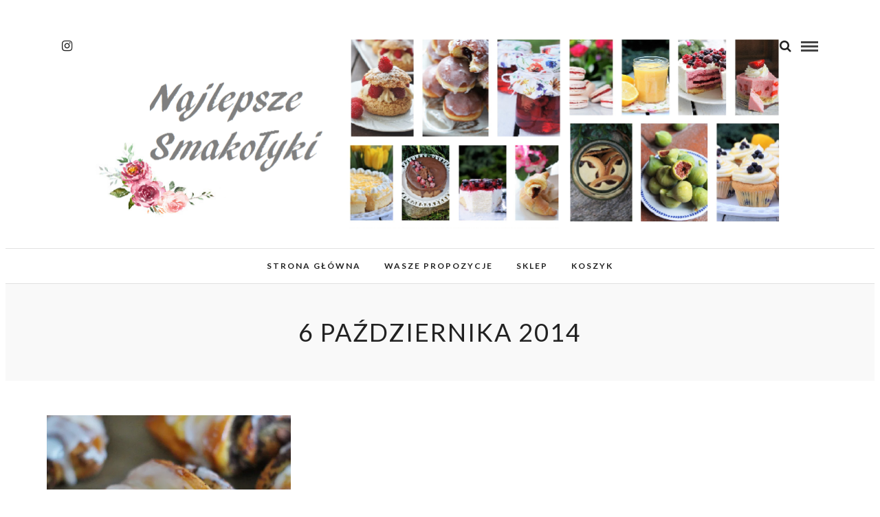

--- FILE ---
content_type: text/html; charset=UTF-8
request_url: https://najlepszesmakolyki.pl/2014/10/06/
body_size: 22551
content:
<!DOCTYPE html>
<html lang="pl-PL" >
<head>
<meta charset="UTF-8" />

<meta name="viewport" content="width=device-width, initial-scale=1, maximum-scale=1" />

<meta name="format-detection" content="telephone=no">

<link rel="profile" href="https://gmpg.org/xfn/11" />
<link rel="pingback" href="https://najlepszesmakolyki.pl/xmlrpc.php" />


 

<title>6 października 2014 &#8211; Najlepsze Smakołyki</title>
<meta name='robots' content='max-image-preview:large' />
<script>window._wca = window._wca || [];</script>
<link rel='dns-prefetch' href='//stats.wp.com' />
<link rel='dns-prefetch' href='//secure.gravatar.com' />
<link rel='dns-prefetch' href='//fonts.googleapis.com' />
<link rel='dns-prefetch' href='//v0.wordpress.com' />
<link rel='dns-prefetch' href='//i0.wp.com' />
<link rel="alternate" type="application/rss+xml" title="Najlepsze Smakołyki &raquo; Kanał z wpisami" href="https://najlepszesmakolyki.pl/feed/" />
<link rel="alternate" type="application/rss+xml" title="Najlepsze Smakołyki &raquo; Kanał z komentarzami" href="https://najlepszesmakolyki.pl/comments/feed/" />
<script type="text/javascript">
/* <![CDATA[ */
window._wpemojiSettings = {"baseUrl":"https:\/\/s.w.org\/images\/core\/emoji\/14.0.0\/72x72\/","ext":".png","svgUrl":"https:\/\/s.w.org\/images\/core\/emoji\/14.0.0\/svg\/","svgExt":".svg","source":{"concatemoji":"https:\/\/najlepszesmakolyki.pl\/wp-includes\/js\/wp-emoji-release.min.js"}};
/*! This file is auto-generated */
!function(i,n){var o,s,e;function c(e){try{var t={supportTests:e,timestamp:(new Date).valueOf()};sessionStorage.setItem(o,JSON.stringify(t))}catch(e){}}function p(e,t,n){e.clearRect(0,0,e.canvas.width,e.canvas.height),e.fillText(t,0,0);var t=new Uint32Array(e.getImageData(0,0,e.canvas.width,e.canvas.height).data),r=(e.clearRect(0,0,e.canvas.width,e.canvas.height),e.fillText(n,0,0),new Uint32Array(e.getImageData(0,0,e.canvas.width,e.canvas.height).data));return t.every(function(e,t){return e===r[t]})}function u(e,t,n){switch(t){case"flag":return n(e,"\ud83c\udff3\ufe0f\u200d\u26a7\ufe0f","\ud83c\udff3\ufe0f\u200b\u26a7\ufe0f")?!1:!n(e,"\ud83c\uddfa\ud83c\uddf3","\ud83c\uddfa\u200b\ud83c\uddf3")&&!n(e,"\ud83c\udff4\udb40\udc67\udb40\udc62\udb40\udc65\udb40\udc6e\udb40\udc67\udb40\udc7f","\ud83c\udff4\u200b\udb40\udc67\u200b\udb40\udc62\u200b\udb40\udc65\u200b\udb40\udc6e\u200b\udb40\udc67\u200b\udb40\udc7f");case"emoji":return!n(e,"\ud83e\udef1\ud83c\udffb\u200d\ud83e\udef2\ud83c\udfff","\ud83e\udef1\ud83c\udffb\u200b\ud83e\udef2\ud83c\udfff")}return!1}function f(e,t,n){var r="undefined"!=typeof WorkerGlobalScope&&self instanceof WorkerGlobalScope?new OffscreenCanvas(300,150):i.createElement("canvas"),a=r.getContext("2d",{willReadFrequently:!0}),o=(a.textBaseline="top",a.font="600 32px Arial",{});return e.forEach(function(e){o[e]=t(a,e,n)}),o}function t(e){var t=i.createElement("script");t.src=e,t.defer=!0,i.head.appendChild(t)}"undefined"!=typeof Promise&&(o="wpEmojiSettingsSupports",s=["flag","emoji"],n.supports={everything:!0,everythingExceptFlag:!0},e=new Promise(function(e){i.addEventListener("DOMContentLoaded",e,{once:!0})}),new Promise(function(t){var n=function(){try{var e=JSON.parse(sessionStorage.getItem(o));if("object"==typeof e&&"number"==typeof e.timestamp&&(new Date).valueOf()<e.timestamp+604800&&"object"==typeof e.supportTests)return e.supportTests}catch(e){}return null}();if(!n){if("undefined"!=typeof Worker&&"undefined"!=typeof OffscreenCanvas&&"undefined"!=typeof URL&&URL.createObjectURL&&"undefined"!=typeof Blob)try{var e="postMessage("+f.toString()+"("+[JSON.stringify(s),u.toString(),p.toString()].join(",")+"));",r=new Blob([e],{type:"text/javascript"}),a=new Worker(URL.createObjectURL(r),{name:"wpTestEmojiSupports"});return void(a.onmessage=function(e){c(n=e.data),a.terminate(),t(n)})}catch(e){}c(n=f(s,u,p))}t(n)}).then(function(e){for(var t in e)n.supports[t]=e[t],n.supports.everything=n.supports.everything&&n.supports[t],"flag"!==t&&(n.supports.everythingExceptFlag=n.supports.everythingExceptFlag&&n.supports[t]);n.supports.everythingExceptFlag=n.supports.everythingExceptFlag&&!n.supports.flag,n.DOMReady=!1,n.readyCallback=function(){n.DOMReady=!0}}).then(function(){return e}).then(function(){var e;n.supports.everything||(n.readyCallback(),(e=n.source||{}).concatemoji?t(e.concatemoji):e.wpemoji&&e.twemoji&&(t(e.twemoji),t(e.wpemoji)))}))}((window,document),window._wpemojiSettings);
/* ]]> */
</script>
<style id='wp-emoji-styles-inline-css' type='text/css'>

	img.wp-smiley, img.emoji {
		display: inline !important;
		border: none !important;
		box-shadow: none !important;
		height: 1em !important;
		width: 1em !important;
		margin: 0 0.07em !important;
		vertical-align: -0.1em !important;
		background: none !important;
		padding: 0 !important;
	}
</style>
<link rel='stylesheet' id='wp-block-library-css' href='https://najlepszesmakolyki.pl/wp-includes/css/dist/block-library/style.min.css' type='text/css' media='all' />
<style id='wp-block-library-inline-css' type='text/css'>
.has-text-align-justify{text-align:justify;}
</style>
<link rel='stylesheet' id='mediaelement-css' href='https://najlepszesmakolyki.pl/wp-includes/js/mediaelement/mediaelementplayer-legacy.min.css' type='text/css' media='all' />
<link rel='stylesheet' id='wp-mediaelement-css' href='https://najlepszesmakolyki.pl/wp-includes/js/mediaelement/wp-mediaelement.min.css' type='text/css' media='all' />
<style id='classic-theme-styles-inline-css' type='text/css'>
/*! This file is auto-generated */
.wp-block-button__link{color:#fff;background-color:#32373c;border-radius:9999px;box-shadow:none;text-decoration:none;padding:calc(.667em + 2px) calc(1.333em + 2px);font-size:1.125em}.wp-block-file__button{background:#32373c;color:#fff;text-decoration:none}
</style>
<style id='global-styles-inline-css' type='text/css'>
body{--wp--preset--color--black: #000000;--wp--preset--color--cyan-bluish-gray: #abb8c3;--wp--preset--color--white: #ffffff;--wp--preset--color--pale-pink: #f78da7;--wp--preset--color--vivid-red: #cf2e2e;--wp--preset--color--luminous-vivid-orange: #ff6900;--wp--preset--color--luminous-vivid-amber: #fcb900;--wp--preset--color--light-green-cyan: #7bdcb5;--wp--preset--color--vivid-green-cyan: #00d084;--wp--preset--color--pale-cyan-blue: #8ed1fc;--wp--preset--color--vivid-cyan-blue: #0693e3;--wp--preset--color--vivid-purple: #9b51e0;--wp--preset--gradient--vivid-cyan-blue-to-vivid-purple: linear-gradient(135deg,rgba(6,147,227,1) 0%,rgb(155,81,224) 100%);--wp--preset--gradient--light-green-cyan-to-vivid-green-cyan: linear-gradient(135deg,rgb(122,220,180) 0%,rgb(0,208,130) 100%);--wp--preset--gradient--luminous-vivid-amber-to-luminous-vivid-orange: linear-gradient(135deg,rgba(252,185,0,1) 0%,rgba(255,105,0,1) 100%);--wp--preset--gradient--luminous-vivid-orange-to-vivid-red: linear-gradient(135deg,rgba(255,105,0,1) 0%,rgb(207,46,46) 100%);--wp--preset--gradient--very-light-gray-to-cyan-bluish-gray: linear-gradient(135deg,rgb(238,238,238) 0%,rgb(169,184,195) 100%);--wp--preset--gradient--cool-to-warm-spectrum: linear-gradient(135deg,rgb(74,234,220) 0%,rgb(151,120,209) 20%,rgb(207,42,186) 40%,rgb(238,44,130) 60%,rgb(251,105,98) 80%,rgb(254,248,76) 100%);--wp--preset--gradient--blush-light-purple: linear-gradient(135deg,rgb(255,206,236) 0%,rgb(152,150,240) 100%);--wp--preset--gradient--blush-bordeaux: linear-gradient(135deg,rgb(254,205,165) 0%,rgb(254,45,45) 50%,rgb(107,0,62) 100%);--wp--preset--gradient--luminous-dusk: linear-gradient(135deg,rgb(255,203,112) 0%,rgb(199,81,192) 50%,rgb(65,88,208) 100%);--wp--preset--gradient--pale-ocean: linear-gradient(135deg,rgb(255,245,203) 0%,rgb(182,227,212) 50%,rgb(51,167,181) 100%);--wp--preset--gradient--electric-grass: linear-gradient(135deg,rgb(202,248,128) 0%,rgb(113,206,126) 100%);--wp--preset--gradient--midnight: linear-gradient(135deg,rgb(2,3,129) 0%,rgb(40,116,252) 100%);--wp--preset--font-size--small: 13px;--wp--preset--font-size--medium: 20px;--wp--preset--font-size--large: 36px;--wp--preset--font-size--x-large: 42px;--wp--preset--spacing--20: 0.44rem;--wp--preset--spacing--30: 0.67rem;--wp--preset--spacing--40: 1rem;--wp--preset--spacing--50: 1.5rem;--wp--preset--spacing--60: 2.25rem;--wp--preset--spacing--70: 3.38rem;--wp--preset--spacing--80: 5.06rem;--wp--preset--shadow--natural: 6px 6px 9px rgba(0, 0, 0, 0.2);--wp--preset--shadow--deep: 12px 12px 50px rgba(0, 0, 0, 0.4);--wp--preset--shadow--sharp: 6px 6px 0px rgba(0, 0, 0, 0.2);--wp--preset--shadow--outlined: 6px 6px 0px -3px rgba(255, 255, 255, 1), 6px 6px rgba(0, 0, 0, 1);--wp--preset--shadow--crisp: 6px 6px 0px rgba(0, 0, 0, 1);}:where(.is-layout-flex){gap: 0.5em;}:where(.is-layout-grid){gap: 0.5em;}body .is-layout-flow > .alignleft{float: left;margin-inline-start: 0;margin-inline-end: 2em;}body .is-layout-flow > .alignright{float: right;margin-inline-start: 2em;margin-inline-end: 0;}body .is-layout-flow > .aligncenter{margin-left: auto !important;margin-right: auto !important;}body .is-layout-constrained > .alignleft{float: left;margin-inline-start: 0;margin-inline-end: 2em;}body .is-layout-constrained > .alignright{float: right;margin-inline-start: 2em;margin-inline-end: 0;}body .is-layout-constrained > .aligncenter{margin-left: auto !important;margin-right: auto !important;}body .is-layout-constrained > :where(:not(.alignleft):not(.alignright):not(.alignfull)){max-width: var(--wp--style--global--content-size);margin-left: auto !important;margin-right: auto !important;}body .is-layout-constrained > .alignwide{max-width: var(--wp--style--global--wide-size);}body .is-layout-flex{display: flex;}body .is-layout-flex{flex-wrap: wrap;align-items: center;}body .is-layout-flex > *{margin: 0;}body .is-layout-grid{display: grid;}body .is-layout-grid > *{margin: 0;}:where(.wp-block-columns.is-layout-flex){gap: 2em;}:where(.wp-block-columns.is-layout-grid){gap: 2em;}:where(.wp-block-post-template.is-layout-flex){gap: 1.25em;}:where(.wp-block-post-template.is-layout-grid){gap: 1.25em;}.has-black-color{color: var(--wp--preset--color--black) !important;}.has-cyan-bluish-gray-color{color: var(--wp--preset--color--cyan-bluish-gray) !important;}.has-white-color{color: var(--wp--preset--color--white) !important;}.has-pale-pink-color{color: var(--wp--preset--color--pale-pink) !important;}.has-vivid-red-color{color: var(--wp--preset--color--vivid-red) !important;}.has-luminous-vivid-orange-color{color: var(--wp--preset--color--luminous-vivid-orange) !important;}.has-luminous-vivid-amber-color{color: var(--wp--preset--color--luminous-vivid-amber) !important;}.has-light-green-cyan-color{color: var(--wp--preset--color--light-green-cyan) !important;}.has-vivid-green-cyan-color{color: var(--wp--preset--color--vivid-green-cyan) !important;}.has-pale-cyan-blue-color{color: var(--wp--preset--color--pale-cyan-blue) !important;}.has-vivid-cyan-blue-color{color: var(--wp--preset--color--vivid-cyan-blue) !important;}.has-vivid-purple-color{color: var(--wp--preset--color--vivid-purple) !important;}.has-black-background-color{background-color: var(--wp--preset--color--black) !important;}.has-cyan-bluish-gray-background-color{background-color: var(--wp--preset--color--cyan-bluish-gray) !important;}.has-white-background-color{background-color: var(--wp--preset--color--white) !important;}.has-pale-pink-background-color{background-color: var(--wp--preset--color--pale-pink) !important;}.has-vivid-red-background-color{background-color: var(--wp--preset--color--vivid-red) !important;}.has-luminous-vivid-orange-background-color{background-color: var(--wp--preset--color--luminous-vivid-orange) !important;}.has-luminous-vivid-amber-background-color{background-color: var(--wp--preset--color--luminous-vivid-amber) !important;}.has-light-green-cyan-background-color{background-color: var(--wp--preset--color--light-green-cyan) !important;}.has-vivid-green-cyan-background-color{background-color: var(--wp--preset--color--vivid-green-cyan) !important;}.has-pale-cyan-blue-background-color{background-color: var(--wp--preset--color--pale-cyan-blue) !important;}.has-vivid-cyan-blue-background-color{background-color: var(--wp--preset--color--vivid-cyan-blue) !important;}.has-vivid-purple-background-color{background-color: var(--wp--preset--color--vivid-purple) !important;}.has-black-border-color{border-color: var(--wp--preset--color--black) !important;}.has-cyan-bluish-gray-border-color{border-color: var(--wp--preset--color--cyan-bluish-gray) !important;}.has-white-border-color{border-color: var(--wp--preset--color--white) !important;}.has-pale-pink-border-color{border-color: var(--wp--preset--color--pale-pink) !important;}.has-vivid-red-border-color{border-color: var(--wp--preset--color--vivid-red) !important;}.has-luminous-vivid-orange-border-color{border-color: var(--wp--preset--color--luminous-vivid-orange) !important;}.has-luminous-vivid-amber-border-color{border-color: var(--wp--preset--color--luminous-vivid-amber) !important;}.has-light-green-cyan-border-color{border-color: var(--wp--preset--color--light-green-cyan) !important;}.has-vivid-green-cyan-border-color{border-color: var(--wp--preset--color--vivid-green-cyan) !important;}.has-pale-cyan-blue-border-color{border-color: var(--wp--preset--color--pale-cyan-blue) !important;}.has-vivid-cyan-blue-border-color{border-color: var(--wp--preset--color--vivid-cyan-blue) !important;}.has-vivid-purple-border-color{border-color: var(--wp--preset--color--vivid-purple) !important;}.has-vivid-cyan-blue-to-vivid-purple-gradient-background{background: var(--wp--preset--gradient--vivid-cyan-blue-to-vivid-purple) !important;}.has-light-green-cyan-to-vivid-green-cyan-gradient-background{background: var(--wp--preset--gradient--light-green-cyan-to-vivid-green-cyan) !important;}.has-luminous-vivid-amber-to-luminous-vivid-orange-gradient-background{background: var(--wp--preset--gradient--luminous-vivid-amber-to-luminous-vivid-orange) !important;}.has-luminous-vivid-orange-to-vivid-red-gradient-background{background: var(--wp--preset--gradient--luminous-vivid-orange-to-vivid-red) !important;}.has-very-light-gray-to-cyan-bluish-gray-gradient-background{background: var(--wp--preset--gradient--very-light-gray-to-cyan-bluish-gray) !important;}.has-cool-to-warm-spectrum-gradient-background{background: var(--wp--preset--gradient--cool-to-warm-spectrum) !important;}.has-blush-light-purple-gradient-background{background: var(--wp--preset--gradient--blush-light-purple) !important;}.has-blush-bordeaux-gradient-background{background: var(--wp--preset--gradient--blush-bordeaux) !important;}.has-luminous-dusk-gradient-background{background: var(--wp--preset--gradient--luminous-dusk) !important;}.has-pale-ocean-gradient-background{background: var(--wp--preset--gradient--pale-ocean) !important;}.has-electric-grass-gradient-background{background: var(--wp--preset--gradient--electric-grass) !important;}.has-midnight-gradient-background{background: var(--wp--preset--gradient--midnight) !important;}.has-small-font-size{font-size: var(--wp--preset--font-size--small) !important;}.has-medium-font-size{font-size: var(--wp--preset--font-size--medium) !important;}.has-large-font-size{font-size: var(--wp--preset--font-size--large) !important;}.has-x-large-font-size{font-size: var(--wp--preset--font-size--x-large) !important;}
.wp-block-navigation a:where(:not(.wp-element-button)){color: inherit;}
:where(.wp-block-post-template.is-layout-flex){gap: 1.25em;}:where(.wp-block-post-template.is-layout-grid){gap: 1.25em;}
:where(.wp-block-columns.is-layout-flex){gap: 2em;}:where(.wp-block-columns.is-layout-grid){gap: 2em;}
.wp-block-pullquote{font-size: 1.5em;line-height: 1.6;}
</style>
<link rel='stylesheet' id='woocommerce-layout-css' href='https://najlepszesmakolyki.pl/wp-content/plugins/woocommerce/assets/css/woocommerce-layout.css' type='text/css' media='all' />
<style id='woocommerce-layout-inline-css' type='text/css'>

	.infinite-scroll .woocommerce-pagination {
		display: none;
	}
</style>
<link rel='stylesheet' id='woocommerce-smallscreen-css' href='https://najlepszesmakolyki.pl/wp-content/plugins/woocommerce/assets/css/woocommerce-smallscreen.css' type='text/css' media='only screen and (max-width: 768px)' />
<link rel='stylesheet' id='woocommerce-general-css' href='https://najlepszesmakolyki.pl/wp-content/plugins/woocommerce/assets/css/woocommerce.css' type='text/css' media='all' />
<style id='woocommerce-inline-inline-css' type='text/css'>
.woocommerce form .form-row .required { visibility: visible; }
</style>
<link rel='stylesheet' id='letsblog-reset-css-css' href='https://najlepszesmakolyki.pl/wp-content/themes/letsblog/css/reset.css' type='text/css' media='all' />
<link rel='stylesheet' id='letsblog-wordpress-css-css' href='https://najlepszesmakolyki.pl/wp-content/themes/letsblog/css/wordpress.css' type='text/css' media='all' />
<link rel='stylesheet' id='letsblog-animation-css' href='https://najlepszesmakolyki.pl/wp-content/themes/letsblog/css/animation.css' type='text/css' media='all' />
<link rel='stylesheet' id='letsblog-magnific-popup-css-css' href='https://najlepszesmakolyki.pl/wp-content/themes/letsblog/css/magnific-popup.css' type='text/css' media='all' />
<link rel='stylesheet' id='letsblog-jquery-ui-css-css' href='https://najlepszesmakolyki.pl/wp-content/themes/letsblog/css/jqueryui/custom.css' type='text/css' media='all' />
<link rel='stylesheet' id='letsblog-flexslider-css-css' href='https://najlepszesmakolyki.pl/wp-content/themes/letsblog/js/flexslider/flexslider.css' type='text/css' media='all' />
<link rel='stylesheet' id='letsblog-tooltipster-css-css' href='https://najlepszesmakolyki.pl/wp-content/themes/letsblog/css/tooltipster.css' type='text/css' media='all' />
<link rel='stylesheet' id='letsblog-screen-css-css' href='https://najlepszesmakolyki.pl/wp-content/themes/letsblog/css/screen.css' type='text/css' media='all' />
<link rel='stylesheet' id='letsblog-fonts-css' href='https://fonts.googleapis.com/css?family=Lato%3A300%2C400%2C600%2C700%2C400italic%7CLustria%3A300%2C400%2C600%2C700%2C400italic&#038;subset=latin%2Clatin-ext%2Ccyrillic-ext%2Cgreek-ext%2Ccyrillic' type='text/css' media='all' />
<link rel='stylesheet' id='letsblog-fontawesome-css-css' href='https://najlepszesmakolyki.pl/wp-content/themes/letsblog/css/font-awesome.min.css' type='text/css' media='all' />
<link rel='stylesheet' id='letsblog-script-custom-css-css' href='https://najlepszesmakolyki.pl/wp-content/themes/letsblog/templates/script-custom-css.php' type='text/css' media='all' />
<style id='jetpack_facebook_likebox-inline-css' type='text/css'>
.widget_facebook_likebox {
	overflow: hidden;
}

</style>
<!-- `jetpack-top-posts-widget` is included in the concatenated jetpack.css -->
<link rel='stylesheet' id='letsblog-script-responsive-css-css' href='https://najlepszesmakolyki.pl/wp-content/themes/letsblog/css/grid.css' type='text/css' media='all' />
<link rel='stylesheet' id='kirki_google_fonts-css' href='https://fonts.googleapis.com/css?family=Lato%7CLustria&#038;subset' type='text/css' media='all' />
<link rel='stylesheet' id='kirki-styles-global-css' href='https://najlepszesmakolyki.pl/wp-content/themes/letsblog/modules/kirki/assets/css/kirki-styles.css' type='text/css' media='all' />
<style id='kirki-styles-global-inline-css' type='text/css'>
body, input[type=text], input[type=email], input[type=url], input[type=password], textarea{font-family:Lato, Helvetica, Arial, sans-serif;}body{font-size:19px;}h1, h2, h3, h4, h5, h6, h7{font-family:Lato, Helvetica, Arial, sans-serif;font-weight:400;}h1{font-size:34px;}h2{font-size:30px;}h3{font-size:26px;}h4{font-size:22px;}h5{font-size:18px;}h6{font-size:16px;}body, #gallery_lightbox h2, .slider_wrapper .gallery_image_caption h2, .post_info a{color:#0a0a0a;}::selection{background-color:#0a0a0a;}a{color:#0a0a0a;}a:hover, a:active, .post_info_comment a i{color:#0a0a0a;}h1, h2, h3, h4, h5, pre, code, tt, blockquote, .post_header h5 a, .post_header h3 a, .post_header.grid h6 a, .post_header.fullwidth h4 a, .post_header h5 a, blockquote, .site_loading_logo_item i{color:#0a0a0a;}#social_share_wrapper, hr, #social_share_wrapper, .post.type-post, .comment .right, .widget_tag_cloud div a, .meta-tags a, .tag_cloud a, #footer, #post_more_wrapper, #page_content_wrapper .inner .sidebar_wrapper ul.sidebar_widget li.widget_nav_menu ul.menu li.current-menu-item a, .page_content_wrapper .inner .sidebar_wrapper ul.sidebar_widget li.widget_nav_menu ul.menu li.current-menu-item a, #autocomplete, .page_tagline{border-color:#bcbcbc;}input[type=text], input[type=password], input[type=email], input[type=url], textarea{background-color:#ffffff;color:#000;border-color:#e1e1e1;}input[type=text]:focus, input[type=password]:focus, input[type=email]:focus, input[type=url]:focus, textarea:focus{border-color:#000000;}input[type=submit], input[type=button], a.button, .button{font-family:Lato, Helvetica, Arial, sans-serif;background-color:#888888;color:#ffffff;border-color:#888888;}.frame_top, .frame_bottom, .frame_left, .frame_right{background:#ffffff;}#menu_wrapper .nav ul li a, #menu_wrapper div .nav li > a{font-family:Lato, Helvetica, Arial, sans-serif;font-size:12px;font-weight:600;letter-spacing:2px;text-transform:uppercase;color:#222222;}#menu_wrapper .nav ul li a.hover, #menu_wrapper .nav ul li a:hover, #menu_wrapper div .nav li a.hover, #menu_wrapper div .nav li a:hover{color:#b38d51;}#menu_wrapper div .nav > li.current-menu-item > a, #menu_wrapper div .nav > li.current-menu-parent > a, #menu_wrapper div .nav > li.current-menu-ancestor > a{color:#b38d51;}.top_bar{background-color:#ffffff;}#menu_wrapper .nav ul li ul li a, #menu_wrapper div .nav li ul li a, #menu_wrapper div .nav li.current-menu-parent ul li a{font-size:11px;font-weight:600;letter-spacing:2px;text-transform:uppercase;color:#222222;}.mobile_main_nav li a:hover, .mobile_main_nav li a:active, #sub_menu li a:hover, #sub_menu li a:active, .mobile_menu_wrapper .sidebar_wrapper h2.widgettitle{color:#222222;}#menu_wrapper .nav ul li ul li a:hover, #menu_wrapper div .nav li ul li a:hover, #menu_wrapper div .nav li.current-menu-parent ul li a:hover, #menu_wrapper .nav ul li.megamenu ul li ul li a:hover, #menu_wrapper div .nav li.megamenu ul li ul li a:hover, #menu_wrapper .nav ul li.megamenu ul li ul li a:active, #menu_wrapper div .nav li.megamenu ul li ul li a:active{background:#f9f9f9;}#menu_wrapper .nav ul li ul, #menu_wrapper div .nav li ul{background:#ffffff;border-color:#e1e1e1;}#menu_wrapper div .nav li.megamenu ul li > a, #menu_wrapper div .nav li.megamenu ul li > a:hover, #menu_wrapper div .nav li.megamenu ul li > a:active{color:#222222;}#menu_wrapper div .nav li.megamenu ul li{border-color:#eeeeee;}.above_top_bar{background:#222222;}#top_menu li a, .top_contact_info, .top_contact_info i, .top_contact_info a, .top_contact_info a:hover, .top_contact_info a:active{color:#ffffff;}.mobile_menu_wrapper #searchform{background:#ebebeb;}.mobile_menu_wrapper #searchform input[type=text], .mobile_menu_wrapper #searchform button i{color:#222222;}.mobile_menu_wrapper{background-color:#ffffff;}.mobile_main_nav li a, #sub_menu li a{font-family:Lato, Helvetica, Arial, sans-serif;font-size:13px;text-transform:uppercase;letter-spacing:2px;}.mobile_main_nav li a, #sub_menu li a, .mobile_menu_wrapper .sidebar_wrapper a, .mobile_menu_wrapper .sidebar_wrapper, #close_mobile_menu i{color:#666666;}#page_caption{background-color:#f9f9f9;padding-top:40px;padding-bottom:40px;}#page_caption h1{font-size:36px;}#page_caption h1, .post_caption h1{font-weight:400;text-transform:uppercase;letter-spacing:2px;color:#222222;}#page_caption.hasbg{height:500px;}.page_tagline{color:#999999;font-size:11px;font-weight:400;letter-spacing:5px;text-transform:uppercase;}#page_content_wrapper .sidebar .content .sidebar_widget li h2.widgettitle, h2.widgettitle, h5.widgettitle,
                .widget_block .wp-block-group__inner-container h2{font-family:Lato, Helvetica, Arial, sans-serif;font-size:12px;font-weight:600;letter-spacing:2px;text-transform:uppercase;}#page_content_wrapper .inner .sidebar_wrapper .sidebar .content, .page_content_wrapper .inner .sidebar_wrapper .sidebar .content,
                .widget_block .wp-block-group__inner-container h2{color:#444444;}#page_content_wrapper .inner .sidebar_wrapper a, .page_content_wrapper .inner .sidebar_wrapper a{color:#222222;}#page_content_wrapper .inner .sidebar_wrapper a:hover, #page_content_wrapper .inner .sidebar_wrapper a:active, .page_content_wrapper .inner .sidebar_wrapper a:hover, .page_content_wrapper .inner .sidebar_wrapper a:active{color:#999999;}#page_content_wrapper .sidebar .content .sidebar_widget li h2.widgettitle, h2.widgettitle, h5.widgettitle{color:#222222;}.footer_bar{background-color:#ebdfdf;}#footer, #copyright{color:#2b2a2a;}#copyright a, #copyright a:active, #footer a, #footer a:active, #footer_menu li a, #footer_menu li a:active{color:#ffffff;}#copyright a:hover, #footer a:hover, .social_wrapper ul li a:hover, #footer_menu li a:hover{color:#c9a0a0;}.footer_bar_wrapper, .footer_bar{border-color:#ffffff;}#footer .widget_tag_cloud div a{background:#ffffff;}.footer_bar_wrapper .social_wrapper ul li a{color:#ffffff;}.post_header:not(.single) h5, body.single-post .post_header_title h1, #post_featured_slider li .slider_image .slide_post h2, #page_content_wrapper .posts.blog li a, .page_content_wrapper .posts.blog li a, #page_content_wrapper .sidebar .content .sidebar_widget > li.widget_recent_entries ul li a, #autocomplete li strong, .post_related strong, #footer ul.sidebar_widget .posts.blog li a, .post_info_comment{font-family:Lustria, Georgia, serif;}.post_header:not(.single) h5, body.single-post .post_header_title h1, #post_featured_slider li .slider_image .slide_post h2, #page_content_wrapper .posts.blog li a, .page_content_wrapper .posts.blog li a, #page_content_wrapper .sidebar .content .sidebar_widget > li.widget_recent_entries ul li a, #autocomplete li strong, .post_related strong, #footer ul.sidebar_widget .posts.blog li a{text-transform:uppercase;letter-spacing:3px;}.post_info_date, .post_attribute, .comment_date, .post-date, #post_featured_slider li .slider_image .slide_post .slide_post_date{font-family:Lustria, Georgia, serif;}.post_info_date{color:#c9a0a0;}.post_info_date:before{border-color:#c9a0a0;}.readmore{color:#c9a0a0;}
</style>
<link rel='stylesheet' id='jetpack_css-css' href='https://najlepszesmakolyki.pl/wp-content/plugins/jetpack/css/jetpack.css' type='text/css' media='all' />
<script type="text/javascript" src="https://najlepszesmakolyki.pl/wp-includes/js/jquery/jquery.min.js" id="jquery-core-js"></script>
<script type="text/javascript" src="https://najlepszesmakolyki.pl/wp-includes/js/jquery/jquery-migrate.min.js" id="jquery-migrate-js"></script>
<script type="text/javascript" src="https://najlepszesmakolyki.pl/wp-content/plugins/woocommerce/assets/js/jquery-blockui/jquery.blockUI.min.js" id="jquery-blockui-js" defer="defer" data-wp-strategy="defer"></script>
<script type="text/javascript" id="wc-add-to-cart-js-extra">
/* <![CDATA[ */
var wc_add_to_cart_params = {"ajax_url":"\/wp-admin\/admin-ajax.php","wc_ajax_url":"\/?wc-ajax=%%endpoint%%","i18n_view_cart":"Zobacz koszyk","cart_url":"https:\/\/najlepszesmakolyki.pl\/koszyk\/","is_cart":"","cart_redirect_after_add":"no"};
/* ]]> */
</script>
<script type="text/javascript" src="https://najlepszesmakolyki.pl/wp-content/plugins/woocommerce/assets/js/frontend/add-to-cart.min.js" id="wc-add-to-cart-js" defer="defer" data-wp-strategy="defer"></script>
<script type="text/javascript" src="https://najlepszesmakolyki.pl/wp-content/plugins/woocommerce/assets/js/js-cookie/js.cookie.min.js" id="js-cookie-js" defer="defer" data-wp-strategy="defer"></script>
<script type="text/javascript" id="woocommerce-js-extra">
/* <![CDATA[ */
var woocommerce_params = {"ajax_url":"\/wp-admin\/admin-ajax.php","wc_ajax_url":"\/?wc-ajax=%%endpoint%%"};
/* ]]> */
</script>
<script type="text/javascript" src="https://najlepszesmakolyki.pl/wp-content/plugins/woocommerce/assets/js/frontend/woocommerce.min.js" id="woocommerce-js" defer="defer" data-wp-strategy="defer"></script>
<script defer type="text/javascript" src="https://stats.wp.com/s-202605.js" id="woocommerce-analytics-js"></script>
<link rel="https://api.w.org/" href="https://najlepszesmakolyki.pl/wp-json/" /><link rel="EditURI" type="application/rsd+xml" title="RSD" href="https://najlepszesmakolyki.pl/xmlrpc.php?rsd" />
<meta name="generator" content="WordPress 6.4.7" />
<meta name="generator" content="WooCommerce 8.5.4" />

		<!-- GA Google Analytics @ https://m0n.co/ga -->
		<script>
			(function(i,s,o,g,r,a,m){i['GoogleAnalyticsObject']=r;i[r]=i[r]||function(){
			(i[r].q=i[r].q||[]).push(arguments)},i[r].l=1*new Date();a=s.createElement(o),
			m=s.getElementsByTagName(o)[0];a.async=1;a.src=g;m.parentNode.insertBefore(a,m)
			})(window,document,'script','https://www.google-analytics.com/analytics.js','ga');
			ga('create', 'UA-165477709-1', 'auto');
			ga('send', 'pageview');
		</script>

		<style>img#wpstats{display:none}</style>
				<script>
			document.documentElement.className = document.documentElement.className.replace('no-js', 'js');
		</script>
				<style>
			.no-js img.lazyload {
				display: none;
			}

			figure.wp-block-image img.lazyloading {
				min-width: 150px;
			}

			.lazyload,
			.lazyloading {
				--smush-placeholder-width: 100px;
				--smush-placeholder-aspect-ratio: 1/1;
				width: var(--smush-placeholder-width) !important;
				aspect-ratio: var(--smush-placeholder-aspect-ratio) !important;
			}

						.lazyload, .lazyloading {
				opacity: 0;
			}

			.lazyloaded {
				opacity: 1;
				transition: opacity 400ms;
				transition-delay: 0ms;
			}

					</style>
			<noscript><style>.woocommerce-product-gallery{ opacity: 1 !important; }</style></noscript>
	<style type="text/css">.recentcomments a{display:inline !important;padding:0 !important;margin:0 !important;}</style>
<!-- Jetpack Open Graph Tags -->
<meta property="og:type" content="website" />
<meta property="og:title" content="6 października 2014 &#8211; Najlepsze Smakołyki" />
<meta property="og:site_name" content="Najlepsze Smakołyki" />
<meta property="og:image" content="https://s0.wp.com/i/blank.jpg" />
<meta property="og:image:alt" content="" />
<meta property="og:locale" content="pl_PL" />

<!-- End Jetpack Open Graph Tags -->
</head>

<body data-rsssl=1 class="archive date wp-custom-logo theme-letsblog woocommerce-no-js">

		<input type="hidden" id="pp_enable_right_click" name="pp_enable_right_click" value=""/>
	<input type="hidden" id="pp_enable_dragging" name="pp_enable_dragging" value=""/>
	<input type="hidden" id="pp_image_path" name="pp_image_path" value="https://najlepszesmakolyki.pl/wp-content/themes/letsblog/images/"/>
	<input type="hidden" id="pp_homepage_url" name="pp_homepage_url" value="https://najlepszesmakolyki.pl"/>
	<input type="hidden" id="pp_ajax_search" name="pp_ajax_search" value="1"/>
	<input type="hidden" id="pp_fixed_menu" name="pp_fixed_menu" value=""/>
	<input type="hidden" id="pp_topbar" name="pp_topbar" value=""/>
	<input type="hidden" id="pp_page_title_img_blur" name="pp_page_title_img_blur" value="1"/>
	<input type="hidden" id="tg_blog_slider_layout" name="tg_blog_slider_layout" value="slider"/>
	<input type="hidden" id="pp_back" name="pp_back" value="Back"/>
	
		<input type="hidden" id="pp_footer_style" name="pp_footer_style" value="4"/>
	
	<!-- Begin mobile menu -->
	<div class="mobile_menu_wrapper">
		<a id="close_mobile_menu" href="javascript:;"><i class="fa fa-close"></i></a>
		
		    	<form role="search" method="get" name="searchform" id="searchform" action="https://najlepszesmakolyki.pl/">
    	    <div>
    	    	<input type="text" value="" name="s" id="s" autocomplete="off" placeholder="Search..."/>
    	    	<button>
    	        	<i class="fa fa-search"></i>
    	        </button>
    	    </div>
    	    <div id="autocomplete"></div>
    	</form>
    	    	
	    		
		<!-- Begin side menu sidebar -->
		<div class="page_content_wrapper">
			<div class="sidebar_wrapper">
		        <div class="sidebar">
		        
		        	<div class="content">
		        
		        		<ul class="sidebar_widget">
		        		<li id="top-posts-7" class="widget widget_top-posts"><div class='widgets-grid-layout no-grav'>
<div class="widget-grid-view-image"><a href="https://najlepszesmakolyki.pl/2017/10/najlepsza-szarlotka-z-prazonymi-jablkami/" title="Najlepsza szarlotka (z prażonymi jabłkami)" class="bump-view" data-bump-view="tp"><img width="200" height="200" data-src="https://i0.wp.com/najlepszesmakolyki.pl/wp-content/uploads/2017/07/1-1.jpg?fit=799%2C1200&#038;ssl=1&#038;resize=200%2C200" data-srcset="https://i0.wp.com/najlepszesmakolyki.pl/wp-content/uploads/2017/07/1-1.jpg?fit=799%2C1200&amp;ssl=1&amp;resize=200%2C200 1x, https://i0.wp.com/najlepszesmakolyki.pl/wp-content/uploads/2017/07/1-1.jpg?fit=799%2C1200&amp;ssl=1&amp;resize=300%2C300 1.5x, https://i0.wp.com/najlepszesmakolyki.pl/wp-content/uploads/2017/07/1-1.jpg?fit=799%2C1200&amp;ssl=1&amp;resize=400%2C400 2x, https://i0.wp.com/najlepszesmakolyki.pl/wp-content/uploads/2017/07/1-1.jpg?fit=799%2C1200&amp;ssl=1&amp;resize=600%2C600 3x" alt="Najlepsza szarlotka (z prażonymi jabłkami)" data-pin-nopin="true" src="[data-uri]" class="lazyload" style="--smush-placeholder-width: 200px; --smush-placeholder-aspect-ratio: 200/200;" /></a></div><div class="widget-grid-view-image"><a href="https://najlepszesmakolyki.pl/2015/11/torcik-slonecznikowy-z-kajmakiem/" title="Torcik słonecznikowy z kajmakiem" class="bump-view" data-bump-view="tp"><img width="200" height="200" data-src="https://i0.wp.com/najlepszesmakolyki.pl/wp-content/uploads/2015/10/29.jpg?fit=799%2C1200&#038;ssl=1&#038;resize=200%2C200" data-srcset="https://i0.wp.com/najlepszesmakolyki.pl/wp-content/uploads/2015/10/29.jpg?fit=799%2C1200&amp;ssl=1&amp;resize=200%2C200 1x, https://i0.wp.com/najlepszesmakolyki.pl/wp-content/uploads/2015/10/29.jpg?fit=799%2C1200&amp;ssl=1&amp;resize=300%2C300 1.5x, https://i0.wp.com/najlepszesmakolyki.pl/wp-content/uploads/2015/10/29.jpg?fit=799%2C1200&amp;ssl=1&amp;resize=400%2C400 2x, https://i0.wp.com/najlepszesmakolyki.pl/wp-content/uploads/2015/10/29.jpg?fit=799%2C1200&amp;ssl=1&amp;resize=600%2C600 3x" alt="Torcik słonecznikowy z kajmakiem" data-pin-nopin="true" src="[data-uri]" class="lazyload" style="--smush-placeholder-width: 200px; --smush-placeholder-aspect-ratio: 200/200;" /></a></div><div class="widget-grid-view-image"><a href="https://najlepszesmakolyki.pl/2017/02/ciasto-marchewkowe-najlepsze-z-najlepszych/" title="Ciasto marchewkowe- najlepsze z najlepszych" class="bump-view" data-bump-view="tp"><img width="200" height="200" data-src="https://i0.wp.com/najlepszesmakolyki.pl/wp-content/uploads/2017/02/A.jpg?fit=799%2C1200&#038;ssl=1&#038;resize=200%2C200" data-srcset="https://i0.wp.com/najlepszesmakolyki.pl/wp-content/uploads/2017/02/A.jpg?fit=799%2C1200&amp;ssl=1&amp;resize=200%2C200 1x, https://i0.wp.com/najlepszesmakolyki.pl/wp-content/uploads/2017/02/A.jpg?fit=799%2C1200&amp;ssl=1&amp;resize=300%2C300 1.5x, https://i0.wp.com/najlepszesmakolyki.pl/wp-content/uploads/2017/02/A.jpg?fit=799%2C1200&amp;ssl=1&amp;resize=400%2C400 2x, https://i0.wp.com/najlepszesmakolyki.pl/wp-content/uploads/2017/02/A.jpg?fit=799%2C1200&amp;ssl=1&amp;resize=600%2C600 3x" alt="Ciasto marchewkowe- najlepsze z najlepszych" data-pin-nopin="true" src="[data-uri]" class="lazyload" style="--smush-placeholder-width: 200px; --smush-placeholder-aspect-ratio: 200/200;" /></a></div><div class="widget-grid-view-image"><a href="https://najlepszesmakolyki.pl/2017/09/pieczone-sliwki-z-kremem-i-kruszonka-cynamonowa/" title="Pieczone śliwki z kremem i kruszonką cynamonową" class="bump-view" data-bump-view="tp"><img width="200" height="200" data-src="https://i0.wp.com/najlepszesmakolyki.pl/wp-content/uploads/2017/05/3.jpg?fit=799%2C1200&#038;ssl=1&#038;resize=200%2C200" data-srcset="https://i0.wp.com/najlepszesmakolyki.pl/wp-content/uploads/2017/05/3.jpg?fit=799%2C1200&amp;ssl=1&amp;resize=200%2C200 1x, https://i0.wp.com/najlepszesmakolyki.pl/wp-content/uploads/2017/05/3.jpg?fit=799%2C1200&amp;ssl=1&amp;resize=300%2C300 1.5x, https://i0.wp.com/najlepszesmakolyki.pl/wp-content/uploads/2017/05/3.jpg?fit=799%2C1200&amp;ssl=1&amp;resize=400%2C400 2x, https://i0.wp.com/najlepszesmakolyki.pl/wp-content/uploads/2017/05/3.jpg?fit=799%2C1200&amp;ssl=1&amp;resize=600%2C600 3x" alt="Pieczone śliwki z kremem i kruszonką cynamonową" data-pin-nopin="true" src="[data-uri]" class="lazyload" style="--smush-placeholder-width: 200px; --smush-placeholder-aspect-ratio: 200/200;" /></a></div><div class="widget-grid-view-image"><a href="https://najlepszesmakolyki.pl/2019/02/chleb-pszenny-z-ziarnami-drozdzowy/" title="Chleb pszenny z ziarnami (drożdżowy)" class="bump-view" data-bump-view="tp"><img width="200" height="200" data-src="https://i0.wp.com/najlepszesmakolyki.pl/wp-content/uploads/2019/02/A-4.jpg?fit=799%2C1200&#038;ssl=1&#038;resize=200%2C200" data-srcset="https://i0.wp.com/najlepszesmakolyki.pl/wp-content/uploads/2019/02/A-4.jpg?fit=799%2C1200&amp;ssl=1&amp;resize=200%2C200 1x, https://i0.wp.com/najlepszesmakolyki.pl/wp-content/uploads/2019/02/A-4.jpg?fit=799%2C1200&amp;ssl=1&amp;resize=300%2C300 1.5x, https://i0.wp.com/najlepszesmakolyki.pl/wp-content/uploads/2019/02/A-4.jpg?fit=799%2C1200&amp;ssl=1&amp;resize=400%2C400 2x, https://i0.wp.com/najlepszesmakolyki.pl/wp-content/uploads/2019/02/A-4.jpg?fit=799%2C1200&amp;ssl=1&amp;resize=600%2C600 3x" alt="Chleb pszenny z ziarnami (drożdżowy)" data-pin-nopin="true" src="[data-uri]" class="lazyload" style="--smush-placeholder-width: 200px; --smush-placeholder-aspect-ratio: 200/200;" /></a></div><div class="widget-grid-view-image"><a href="https://najlepszesmakolyki.pl/2020/01/zawijane-buleczki-cynamonowe-cinnamon-rolls/" title="Zawijane bułeczki cynamonowe- Cinnamon Rolls" class="bump-view" data-bump-view="tp"><img width="200" height="200" data-src="https://i0.wp.com/najlepszesmakolyki.pl/wp-content/uploads/2020/01/A-2.jpg?fit=799%2C1200&#038;ssl=1&#038;resize=200%2C200" data-srcset="https://i0.wp.com/najlepszesmakolyki.pl/wp-content/uploads/2020/01/A-2.jpg?fit=799%2C1200&amp;ssl=1&amp;resize=200%2C200 1x, https://i0.wp.com/najlepszesmakolyki.pl/wp-content/uploads/2020/01/A-2.jpg?fit=799%2C1200&amp;ssl=1&amp;resize=300%2C300 1.5x, https://i0.wp.com/najlepszesmakolyki.pl/wp-content/uploads/2020/01/A-2.jpg?fit=799%2C1200&amp;ssl=1&amp;resize=400%2C400 2x, https://i0.wp.com/najlepszesmakolyki.pl/wp-content/uploads/2020/01/A-2.jpg?fit=799%2C1200&amp;ssl=1&amp;resize=600%2C600 3x" alt="Zawijane bułeczki cynamonowe- Cinnamon Rolls" data-pin-nopin="true" src="[data-uri]" class="lazyload" style="--smush-placeholder-width: 200px; --smush-placeholder-aspect-ratio: 200/200;" /></a></div><div class="widget-grid-view-image"><a href="https://najlepszesmakolyki.pl/2017/09/chlebek-bananowy-z-bakaliami/" title="Chlebek bananowy (z bakaliami)" class="bump-view" data-bump-view="tp"><img width="200" height="200" data-src="https://i0.wp.com/najlepszesmakolyki.pl/wp-content/uploads/2017/09/A-1-1.jpg?fit=799%2C1200&#038;ssl=1&#038;resize=200%2C200" data-srcset="https://i0.wp.com/najlepszesmakolyki.pl/wp-content/uploads/2017/09/A-1-1.jpg?fit=799%2C1200&amp;ssl=1&amp;resize=200%2C200 1x, https://i0.wp.com/najlepszesmakolyki.pl/wp-content/uploads/2017/09/A-1-1.jpg?fit=799%2C1200&amp;ssl=1&amp;resize=300%2C300 1.5x, https://i0.wp.com/najlepszesmakolyki.pl/wp-content/uploads/2017/09/A-1-1.jpg?fit=799%2C1200&amp;ssl=1&amp;resize=400%2C400 2x, https://i0.wp.com/najlepszesmakolyki.pl/wp-content/uploads/2017/09/A-1-1.jpg?fit=799%2C1200&amp;ssl=1&amp;resize=600%2C600 3x" alt="Chlebek bananowy (z bakaliami)" data-pin-nopin="true" src="[data-uri]" class="lazyload" style="--smush-placeholder-width: 200px; --smush-placeholder-aspect-ratio: 200/200;" /></a></div><div class="widget-grid-view-image"><a href="https://najlepszesmakolyki.pl/2017/04/jagodziaki-zawijane-drozdzowki/" title="Jagodziaki- zawijane drożdżówki" class="bump-view" data-bump-view="tp"><img width="200" height="200" data-src="https://i0.wp.com/najlepszesmakolyki.pl/wp-content/uploads/2017/04/A-3-1.jpg?fit=1200%2C799&#038;ssl=1&#038;resize=200%2C200" data-srcset="https://i0.wp.com/najlepszesmakolyki.pl/wp-content/uploads/2017/04/A-3-1.jpg?fit=1200%2C799&amp;ssl=1&amp;resize=200%2C200 1x, https://i0.wp.com/najlepszesmakolyki.pl/wp-content/uploads/2017/04/A-3-1.jpg?fit=1200%2C799&amp;ssl=1&amp;resize=300%2C300 1.5x, https://i0.wp.com/najlepszesmakolyki.pl/wp-content/uploads/2017/04/A-3-1.jpg?fit=1200%2C799&amp;ssl=1&amp;resize=400%2C400 2x, https://i0.wp.com/najlepszesmakolyki.pl/wp-content/uploads/2017/04/A-3-1.jpg?fit=1200%2C799&amp;ssl=1&amp;resize=600%2C600 3x, https://i0.wp.com/najlepszesmakolyki.pl/wp-content/uploads/2017/04/A-3-1.jpg?fit=1200%2C799&amp;ssl=1&amp;resize=800%2C800 4x" alt="Jagodziaki- zawijane drożdżówki" data-pin-nopin="true" src="[data-uri]" class="lazyload" style="--smush-placeholder-width: 200px; --smush-placeholder-aspect-ratio: 200/200;" /></a></div><div class="widget-grid-view-image"><a href="https://najlepszesmakolyki.pl/2017/08/czekoladowe-ciasto-z-cukinii-i-pomaranczy/" title="Czekoladowe ciasto z cukinii i pomarańczy" class="bump-view" data-bump-view="tp"><img width="200" height="200" data-src="https://i0.wp.com/najlepszesmakolyki.pl/wp-content/uploads/2016/12/2-3.jpg?fit=799%2C1200&#038;ssl=1&#038;resize=200%2C200" data-srcset="https://i0.wp.com/najlepszesmakolyki.pl/wp-content/uploads/2016/12/2-3.jpg?fit=799%2C1200&amp;ssl=1&amp;resize=200%2C200 1x, https://i0.wp.com/najlepszesmakolyki.pl/wp-content/uploads/2016/12/2-3.jpg?fit=799%2C1200&amp;ssl=1&amp;resize=300%2C300 1.5x, https://i0.wp.com/najlepszesmakolyki.pl/wp-content/uploads/2016/12/2-3.jpg?fit=799%2C1200&amp;ssl=1&amp;resize=400%2C400 2x, https://i0.wp.com/najlepszesmakolyki.pl/wp-content/uploads/2016/12/2-3.jpg?fit=799%2C1200&amp;ssl=1&amp;resize=600%2C600 3x" alt="Czekoladowe ciasto z cukinii i pomarańczy" data-pin-nopin="true" src="[data-uri]" class="lazyload" style="--smush-placeholder-width: 200px; --smush-placeholder-aspect-ratio: 200/200;" /></a></div><div class="widget-grid-view-image"><a href="https://najlepszesmakolyki.pl/2014/07/gofry-idealne-tradycyjne/" title="Gofry idealne (tradycyjne)" class="bump-view" data-bump-view="tp"><img width="200" height="200" data-src="https://i0.wp.com/najlepszesmakolyki.pl/wp-content/uploads/2018/05/A-2-1.jpg?fit=799%2C1200&#038;ssl=1&#038;resize=200%2C200" data-srcset="https://i0.wp.com/najlepszesmakolyki.pl/wp-content/uploads/2018/05/A-2-1.jpg?fit=799%2C1200&amp;ssl=1&amp;resize=200%2C200 1x, https://i0.wp.com/najlepszesmakolyki.pl/wp-content/uploads/2018/05/A-2-1.jpg?fit=799%2C1200&amp;ssl=1&amp;resize=300%2C300 1.5x, https://i0.wp.com/najlepszesmakolyki.pl/wp-content/uploads/2018/05/A-2-1.jpg?fit=799%2C1200&amp;ssl=1&amp;resize=400%2C400 2x, https://i0.wp.com/najlepszesmakolyki.pl/wp-content/uploads/2018/05/A-2-1.jpg?fit=799%2C1200&amp;ssl=1&amp;resize=600%2C600 3x" alt="Gofry idealne (tradycyjne)" data-pin-nopin="true" src="[data-uri]" class="lazyload" style="--smush-placeholder-width: 200px; --smush-placeholder-aspect-ratio: 200/200;" /></a></div></div>
</li>
<li id="text-7" class="widget widget_text"><h2 class="widgettitle">AdSense</h2>
			<div class="textwidget"><script async src="//pagead2.googlesyndication.com/pagead/js/adsbygoogle.js"></script>
<!-- Jeden -->
<ins class="adsbygoogle"
     style="display:inline-block;width:300px;height:250px"
     data-ad-client="ca-pub-7730605958119489"
     data-ad-slot="9785017653"></ins>
<script>
(adsbygoogle = window.adsbygoogle || []).push({});
</script></div>
		</li>
<li id="categories-11" class="widget widget_categories"><h2 class="widgettitle">Kategorie</h2>

			<ul>
					<li class="cat-item cat-item-7"><a href="https://najlepszesmakolyki.pl/category/babeczki/">Babeczki</a>
</li>
	<li class="cat-item cat-item-226"><a href="https://najlepszesmakolyki.pl/category/babki/">Babki</a>
</li>
	<li class="cat-item cat-item-267"><a href="https://najlepszesmakolyki.pl/category/bake-off-ale-ciacho/">Bake Off- Ale ciacho!</a>
</li>
	<li class="cat-item cat-item-102"><a href="https://najlepszesmakolyki.pl/category/bazy/">Bazy</a>
</li>
	<li class="cat-item cat-item-57"><a href="https://najlepszesmakolyki.pl/category/bezy/">Bezy</a>
</li>
	<li class="cat-item cat-item-185"><a href="https://najlepszesmakolyki.pl/category/biszkopty/">Biszkopty</a>
</li>
	<li class="cat-item cat-item-141"><a href="https://najlepszesmakolyki.pl/category/boze-narodzenie/">Boże Narodzenie</a>
</li>
	<li class="cat-item cat-item-77"><a href="https://najlepszesmakolyki.pl/category/brownie/">Brownie</a>
</li>
	<li class="cat-item cat-item-9"><a href="https://najlepszesmakolyki.pl/category/budynie-kisiele-kremy/">Budynie, kisiele, kremy</a>
</li>
	<li class="cat-item cat-item-3"><a href="https://najlepszesmakolyki.pl/category/bulki/">Bułki</a>
</li>
	<li class="cat-item cat-item-13"><a href="https://najlepszesmakolyki.pl/category/chleby/">Chleby</a>
</li>
	<li class="cat-item cat-item-189"><a href="https://najlepszesmakolyki.pl/category/ciasta-bez-pieczenia/">Ciasta bez pieczenia</a>
</li>
	<li class="cat-item cat-item-45"><a href="https://najlepszesmakolyki.pl/category/ciasta-czekoladowe/">Ciasta czekoladowe</a>
</li>
	<li class="cat-item cat-item-64"><a href="https://najlepszesmakolyki.pl/category/ciasta-drozdzowe/">Ciasta drożdżowe</a>
</li>
	<li class="cat-item cat-item-279"><a href="https://najlepszesmakolyki.pl/category/ciasta-na-uroczystosci/">Ciasta na uroczystości</a>
</li>
	<li class="cat-item cat-item-11"><a href="https://najlepszesmakolyki.pl/category/ciasta-na-zimno/">Ciasta na zimno</a>
</li>
	<li class="cat-item cat-item-8"><a href="https://najlepszesmakolyki.pl/category/ciasta-ucierane/">Ciasta ucierane</a>
</li>
	<li class="cat-item cat-item-129"><a href="https://najlepszesmakolyki.pl/category/ciasta-z-kremem/">Ciasta z kremem</a>
</li>
	<li class="cat-item cat-item-203"><a href="https://najlepszesmakolyki.pl/category/ciasta-z-makiem/">Ciasta z makiem</a>
</li>
	<li class="cat-item cat-item-65"><a href="https://najlepszesmakolyki.pl/category/ciasta-z-owocami/">Ciasta z owocami</a>
</li>
	<li class="cat-item cat-item-12"><a href="https://najlepszesmakolyki.pl/category/ciasteczka/">Ciasteczka</a>
</li>
	<li class="cat-item cat-item-6"><a href="https://najlepszesmakolyki.pl/category/ciasto-francuskie/">Ciasto francuskie</a>
</li>
	<li class="cat-item cat-item-283"><a href="https://najlepszesmakolyki.pl/category/ciasto-na-duza-blache/">Ciasto na dużą blachę</a>
</li>
	<li class="cat-item cat-item-120"><a href="https://najlepszesmakolyki.pl/category/desery/">Desery</a>
</li>
	<li class="cat-item cat-item-233"><a href="https://najlepszesmakolyki.pl/category/dla-alergikow/">Dla Alergików</a>
</li>
	<li class="cat-item cat-item-195"><a href="https://najlepszesmakolyki.pl/category/dla-dzieci/">Dla dzieci</a>
</li>
	<li class="cat-item cat-item-171"><a href="https://najlepszesmakolyki.pl/category/dodatki/">Dodatki</a>
</li>
	<li class="cat-item cat-item-135"><a href="https://najlepszesmakolyki.pl/category/domowe-slodycze/">Domowe słodycze</a>
</li>
	<li class="cat-item cat-item-251"><a href="https://najlepszesmakolyki.pl/category/drozdzowki/">Drożdżówki</a>
</li>
	<li class="cat-item cat-item-246"><a href="https://najlepszesmakolyki.pl/category/ekspresowo/">Ekspresowo</a>
</li>
	<li class="cat-item cat-item-82"><a href="https://najlepszesmakolyki.pl/category/gofry/">gofry</a>
</li>
	<li class="cat-item cat-item-266"><a href="https://najlepszesmakolyki.pl/category/hit/">HIT</a>
</li>
	<li class="cat-item cat-item-300"><a href="https://najlepszesmakolyki.pl/category/informacje/">Informacje</a>
</li>
	<li class="cat-item cat-item-159"><a href="https://najlepszesmakolyki.pl/category/inne/">Inne</a>
</li>
	<li class="cat-item cat-item-167"><a href="https://najlepszesmakolyki.pl/category/inspiracje/">Inspiracje</a>
</li>
	<li class="cat-item cat-item-206"><a href="https://najlepszesmakolyki.pl/category/kostka/">Kostka</a>
</li>
	<li class="cat-item cat-item-269"><a href="https://najlepszesmakolyki.pl/category/lato/">Lato</a>
</li>
	<li class="cat-item cat-item-291"><a href="https://najlepszesmakolyki.pl/category/lody/">Lody</a>
</li>
	<li class="cat-item cat-item-237"><a href="https://najlepszesmakolyki.pl/category/makaroniki/">Makaroniki</a>
</li>
	<li class="cat-item cat-item-122"><a href="https://najlepszesmakolyki.pl/category/mrozone/">Mrożone</a>
</li>
	<li class="cat-item cat-item-212"><a href="https://najlepszesmakolyki.pl/category/musli-i-granola/">Musli i granola</a>
</li>
	<li class="cat-item cat-item-121"><a href="https://najlepszesmakolyki.pl/category/na-zimno/">Na zimno</a>
</li>
	<li class="cat-item cat-item-80"><a href="https://najlepszesmakolyki.pl/category/nalesniki/">Naleśniki</a>
</li>
	<li class="cat-item cat-item-83"><a href="https://najlepszesmakolyki.pl/category/nalesniki-placki-gofry/">Naleśniki placki gofry</a>
</li>
	<li class="cat-item cat-item-289"><a href="https://najlepszesmakolyki.pl/category/paczki/">Pączki</a>
</li>
	<li class="cat-item cat-item-216"><a href="https://najlepszesmakolyki.pl/category/paleo/">Paleo</a>
</li>
	<li class="cat-item cat-item-256"><a href="https://najlepszesmakolyki.pl/category/pieczywo/">Pieczywo</a>
</li>
	<li class="cat-item cat-item-164"><a href="https://najlepszesmakolyki.pl/category/pierniki-i-pierniczki/">Pierniki i pierniczki</a>
</li>
	<li class="cat-item cat-item-307"><a href="https://najlepszesmakolyki.pl/category/pierogi/">Pierogi</a>
</li>
	<li class="cat-item cat-item-272"><a href="https://najlepszesmakolyki.pl/category/pomysl-na-obiad/">Pomysł na obiad</a>
</li>
	<li class="cat-item cat-item-326"><a href="https://najlepszesmakolyki.pl/category/porady/">Porady</a>
</li>
	<li class="cat-item cat-item-84"><a href="https://najlepszesmakolyki.pl/category/pralinki-i-czekoladki/">Pralinki i czekoladki</a>
</li>
	<li class="cat-item cat-item-270"><a href="https://najlepszesmakolyki.pl/category/przetwory-dzemy-i-kremy/">Przetwory: dżemy i kremy</a>
</li>
	<li class="cat-item cat-item-254"><a href="https://najlepszesmakolyki.pl/category/rogale-i-rogaliki/">Rogale i rogaliki</a>
</li>
	<li class="cat-item cat-item-295"><a href="https://najlepszesmakolyki.pl/category/salatki/">Sałatki</a>
</li>
	<li class="cat-item cat-item-10"><a href="https://najlepszesmakolyki.pl/category/serniki/">Serniki</a>
</li>
	<li class="cat-item cat-item-287"><a href="https://najlepszesmakolyki.pl/category/sezonowe/">Sezonowe</a>
</li>
	<li class="cat-item cat-item-285"><a href="https://najlepszesmakolyki.pl/category/smak-dziecinstwa/">Smak dzieciństwa</a>
</li>
	<li class="cat-item cat-item-263"><a href="https://najlepszesmakolyki.pl/category/sniadanie/">Śniadanie</a>
</li>
	<li class="cat-item cat-item-105"><a href="https://najlepszesmakolyki.pl/category/soki/">Soki</a>
</li>
	<li class="cat-item cat-item-132"><a href="https://najlepszesmakolyki.pl/category/szarlotki-i-jableczniki/">Szarlotki i jabłeczniki</a>
</li>
	<li class="cat-item cat-item-149"><a href="https://najlepszesmakolyki.pl/category/tarty-i-ciasta-kruche/">Tarty i ciasta kruche</a>
</li>
	<li class="cat-item cat-item-74"><a href="https://najlepszesmakolyki.pl/category/torty/">Torty</a>
</li>
	<li class="cat-item cat-item-170"><a href="https://najlepszesmakolyki.pl/category/tlusty-czwartek/">Tłusty Czwartek</a>
</li>
	<li class="cat-item cat-item-1"><a href="https://najlepszesmakolyki.pl/category/uncategorized/">Uncategorized</a>
</li>
	<li class="cat-item cat-item-177"><a href="https://najlepszesmakolyki.pl/category/wielkanoc/">Wielkanoc</a>
</li>
	<li class="cat-item cat-item-14"><a href="https://najlepszesmakolyki.pl/category/wytrawne/">Wytrawne</a>
</li>
	<li class="cat-item cat-item-255"><a href="https://najlepszesmakolyki.pl/category/z-polski/">Z Polski</a>
</li>
	<li class="cat-item cat-item-298"><a href="https://najlepszesmakolyki.pl/category/z-wielkiej-brytanii/">Z Wielkiej Brytanii</a>
</li>
	<li class="cat-item cat-item-205"><a href="https://najlepszesmakolyki.pl/category/zdrowo/">Zdrowo</a>
</li>
			</ul>

			</li>

		<li id="recent-posts-4" class="widget widget_recent_entries">
		<h2 class="widgettitle">Ostatnie wpisy</h2>

		<ul>
											<li>
					<a href="https://najlepszesmakolyki.pl/2022/06/gofry-najlepsze/">Gofry najlepsze</a>
									</li>
											<li>
					<a href="https://najlepszesmakolyki.pl/2021/12/piernik-z-kawa/">Piernik z kawą</a>
									</li>
											<li>
					<a href="https://najlepszesmakolyki.pl/2021/10/ciasto-dyniowe-z-malinami/">Ciasto dyniowe z malinami</a>
									</li>
											<li>
					<a href="https://najlepszesmakolyki.pl/2021/03/pierwszy-chleb-na-zakwasie-podstawy/">Pierwszy chleb na zakwasie- podstawy</a>
									</li>
											<li>
					<a href="https://najlepszesmakolyki.pl/2021/02/paczki-z-roza-luksusowe/">Pączki z różą, luksusowe</a>
									</li>
					</ul>

		</li>
<li id="text-9" class="widget widget_text"><h2 class="widgettitle">Adsense</h2>
			<div class="textwidget"><script async src="//pagead2.googlesyndication.com/pagead/js/adsbygoogle.js"></script>
<!-- Dwa -->
<ins class="adsbygoogle"
     style="display:inline-block;width:300px;height:250px"
     data-ad-client="ca-pub-7730605958119489"
     data-ad-slot="2052941254"></ins>
<script>
(adsbygoogle = window.adsbygoogle || []).push({});
</script></div>
		</li>
<li id="tag_cloud-5" class="widget widget_tag_cloud"><h2 class="widgettitle">Tagi</h2>
<div class="tagcloud"><a href="https://najlepszesmakolyki.pl/tag/bez-glutenu/" class="tag-cloud-link tag-link-221 tag-link-position-1" style="font-size: 13px;">bez glutenu</a>
<a href="https://najlepszesmakolyki.pl/tag/bez-jajek/" class="tag-cloud-link tag-link-92 tag-link-position-2" style="font-size: 13px;">bez jajek</a>
<a href="https://najlepszesmakolyki.pl/tag/bez-maki/" class="tag-cloud-link tag-link-93 tag-link-position-3" style="font-size: 13px;">bez mąki</a>
<a href="https://najlepszesmakolyki.pl/tag/biala-czekolada/" class="tag-cloud-link tag-link-36 tag-link-position-4" style="font-size: 13px;">biała czekolada</a>
<a href="https://najlepszesmakolyki.pl/tag/budyn/" class="tag-cloud-link tag-link-42 tag-link-position-5" style="font-size: 13px;">budyń</a>
<a href="https://najlepszesmakolyki.pl/tag/ciasteczka-2/" class="tag-cloud-link tag-link-32 tag-link-position-6" style="font-size: 13px;">ciasteczka</a>
<a href="https://najlepszesmakolyki.pl/tag/ciasto-francuskie-2/" class="tag-cloud-link tag-link-23 tag-link-position-7" style="font-size: 13px;">ciasto francuskie</a>
<a href="https://najlepszesmakolyki.pl/tag/cynamon/" class="tag-cloud-link tag-link-38 tag-link-position-8" style="font-size: 13px;">cynamon</a>
<a href="https://najlepszesmakolyki.pl/tag/cytryna/" class="tag-cloud-link tag-link-20 tag-link-position-9" style="font-size: 13px;">cytryna</a>
<a href="https://najlepszesmakolyki.pl/tag/czekolada/" class="tag-cloud-link tag-link-30 tag-link-position-10" style="font-size: 13px;">czekolada</a>
<a href="https://najlepszesmakolyki.pl/tag/dieta/" class="tag-cloud-link tag-link-25 tag-link-position-11" style="font-size: 13px;">dieta</a>
<a href="https://najlepszesmakolyki.pl/tag/drozdze/" class="tag-cloud-link tag-link-101 tag-link-position-12" style="font-size: 13px;">drożdże</a>
<a href="https://najlepszesmakolyki.pl/tag/galaretka/" class="tag-cloud-link tag-link-96 tag-link-position-13" style="font-size: 13px;">galaretka</a>
<a href="https://najlepszesmakolyki.pl/tag/jablka/" class="tag-cloud-link tag-link-28 tag-link-position-14" style="font-size: 13px;">jabłka</a>
<a href="https://najlepszesmakolyki.pl/tag/jagodyborowki/" class="tag-cloud-link tag-link-103 tag-link-position-15" style="font-size: 13px;">jagody/borówki</a>
<a href="https://najlepszesmakolyki.pl/tag/jogurt/" class="tag-cloud-link tag-link-97 tag-link-position-16" style="font-size: 13px;">jogurt</a>
<a href="https://najlepszesmakolyki.pl/tag/jogurt-grecki/" class="tag-cloud-link tag-link-183 tag-link-position-17" style="font-size: 13px;">jogurt grecki</a>
<a href="https://najlepszesmakolyki.pl/tag/kajmak/" class="tag-cloud-link tag-link-79 tag-link-position-18" style="font-size: 13px;">kajmak</a>
<a href="https://najlepszesmakolyki.pl/tag/kakao/" class="tag-cloud-link tag-link-31 tag-link-position-19" style="font-size: 13px;">kakao</a>
<a href="https://najlepszesmakolyki.pl/tag/konfitura-dzem/" class="tag-cloud-link tag-link-207 tag-link-position-20" style="font-size: 13px;">konfitura/ dżem</a>
<a href="https://najlepszesmakolyki.pl/tag/kwasna-smietana/" class="tag-cloud-link tag-link-200 tag-link-position-21" style="font-size: 13px;">kwaśna śmietana</a>
<a href="https://najlepszesmakolyki.pl/tag/lemon-curd/" class="tag-cloud-link tag-link-21 tag-link-position-22" style="font-size: 13px;">lemon curd</a>
<a href="https://najlepszesmakolyki.pl/tag/maliny/" class="tag-cloud-link tag-link-94 tag-link-position-23" style="font-size: 13px;">maliny</a>
<a href="https://najlepszesmakolyki.pl/tag/migdaly/" class="tag-cloud-link tag-link-113 tag-link-position-24" style="font-size: 13px;">migdały</a>
<a href="https://najlepszesmakolyki.pl/tag/miod/" class="tag-cloud-link tag-link-107 tag-link-position-25" style="font-size: 13px;">miód</a>
<a href="https://najlepszesmakolyki.pl/tag/orzechy/" class="tag-cloud-link tag-link-115 tag-link-position-26" style="font-size: 13px;">orzechy</a>
<a href="https://najlepszesmakolyki.pl/tag/orzechy-wloskie/" class="tag-cloud-link tag-link-114 tag-link-position-27" style="font-size: 13px;">orzechy włoskie</a>
<a href="https://najlepszesmakolyki.pl/tag/owoce/" class="tag-cloud-link tag-link-18 tag-link-position-28" style="font-size: 13px;">owoce</a>
<a href="https://najlepszesmakolyki.pl/tag/pomarancze/" class="tag-cloud-link tag-link-37 tag-link-position-29" style="font-size: 13px;">pomarańcze</a>
<a href="https://najlepszesmakolyki.pl/tag/porzeczki/" class="tag-cloud-link tag-link-106 tag-link-position-30" style="font-size: 13px;">porzeczki</a>
<a href="https://najlepszesmakolyki.pl/tag/powidla/" class="tag-cloud-link tag-link-49 tag-link-position-31" style="font-size: 13px;">powidła</a>
<a href="https://najlepszesmakolyki.pl/tag/przyprawa-do-piernika/" class="tag-cloud-link tag-link-163 tag-link-position-32" style="font-size: 13px;">przyprawa do piernika</a>
<a href="https://najlepszesmakolyki.pl/tag/platki-owsiane/" class="tag-cloud-link tag-link-55 tag-link-position-33" style="font-size: 13px;">płatki owsiane</a>
<a href="https://najlepszesmakolyki.pl/tag/rabarbar/" class="tag-cloud-link tag-link-67 tag-link-position-34" style="font-size: 13px;">rabarbar</a>
<a href="https://najlepszesmakolyki.pl/tag/rodzynki/" class="tag-cloud-link tag-link-144 tag-link-position-35" style="font-size: 13px;">rodzynki</a>
<a href="https://najlepszesmakolyki.pl/tag/rum/" class="tag-cloud-link tag-link-147 tag-link-position-36" style="font-size: 13px;">rum</a>
<a href="https://najlepszesmakolyki.pl/tag/serek-smietankowy/" class="tag-cloud-link tag-link-125 tag-link-position-37" style="font-size: 13px;">serek śmietankowy</a>
<a href="https://najlepszesmakolyki.pl/tag/truskawki/" class="tag-cloud-link tag-link-60 tag-link-position-38" style="font-size: 13px;">truskawki</a>
<a href="https://najlepszesmakolyki.pl/tag/twarog/" class="tag-cloud-link tag-link-95 tag-link-position-39" style="font-size: 13px;">twaróg</a>
<a href="https://najlepszesmakolyki.pl/tag/wisnie/" class="tag-cloud-link tag-link-157 tag-link-position-40" style="font-size: 13px;">wiśnie</a>
<a href="https://najlepszesmakolyki.pl/tag/wykorzystanie-bialek/" class="tag-cloud-link tag-link-138 tag-link-position-41" style="font-size: 13px;">wykorzystanie białek</a>
<a href="https://najlepszesmakolyki.pl/tag/wykorzystanie-zoltek/" class="tag-cloud-link tag-link-134 tag-link-position-42" style="font-size: 13px;">wykorzystanie żółtek</a>
<a href="https://najlepszesmakolyki.pl/tag/sliwki/" class="tag-cloud-link tag-link-110 tag-link-position-43" style="font-size: 13px;">śliwki</a>
<a href="https://najlepszesmakolyki.pl/tag/smietana-kremowka/" class="tag-cloud-link tag-link-98 tag-link-position-44" style="font-size: 13px;">śmietana kremówka</a>
<a href="https://najlepszesmakolyki.pl/tag/zelatyna/" class="tag-cloud-link tag-link-187 tag-link-position-45" style="font-size: 13px;">żelatyna</a></div>
</li>
<li id="recent-comments-6" class="widget widget_recent_comments"><h2 class="widgettitle">Najnowsze komentarze</h2>
<ul id="recentcomments"><li class="recentcomments"><span class="comment-author-link">Zuzia</span> - <a href="https://najlepszesmakolyki.pl/2019/06/ciasto-z-truskawkami-i-kruszonka-ucierane/#comment-77431">Ciasto z truskawkami i kruszonką (ucierane)</a></li><li class="recentcomments"><span class="comment-author-link">Anna</span> - <a href="https://najlepszesmakolyki.pl/2019/06/ciasto-z-truskawkami-i-kruszonka-ucierane/#comment-75530">Ciasto z truskawkami i kruszonką (ucierane)</a></li><li class="recentcomments"><span class="comment-author-link">Dorota</span> - <a href="https://najlepszesmakolyki.pl/2018/04/rogaliki-krucho-drozdzowe-z-powidlami/#comment-74505">Rogaliki krucho- drożdżowe z powidłami</a></li><li class="recentcomments"><span class="comment-author-link">Asia</span> - <a href="https://najlepszesmakolyki.pl/2017/09/chlebek-bananowy-z-bakaliami/#comment-71720">Chlebek bananowy (z bakaliami)</a></li><li class="recentcomments"><span class="comment-author-link">Iwa</span> - <a href="https://najlepszesmakolyki.pl/2019/09/jablecznik-z-plecionka-apple-pie/#comment-69778">Jabłecznik z plecionką- Apple pie</a></li></ul></li>
<li id="text-11" class="widget widget_text"><h2 class="widgettitle">Adsense</h2>
			<div class="textwidget"><script async src="//pagead2.googlesyndication.com/pagead/js/adsbygoogle.js"></script>
<!-- Trzy -->
<ins class="adsbygoogle"
     style="display:inline-block;width:300px;height:250px"
     data-ad-client="ca-pub-7730605958119489"
     data-ad-slot="3529674452"></ins>
<script>
(adsbygoogle = window.adsbygoogle || []).push({});
</script></div>
		</li>
<li id="facebook-likebox-4" class="widget widget_facebook_likebox">		<div id="fb-root"></div>
		<div class="fb-page" data-href="https://www.facebook.com/pages/Najlepsze-Smako%C5%82yki/676992869013329" data-width="200"  data-height="432" data-hide-cover="false" data-show-facepile="true" data-tabs="false" data-hide-cta="false" data-small-header="false">
		<div class="fb-xfbml-parse-ignore"><blockquote cite="https://www.facebook.com/pages/Najlepsze-Smako%C5%82yki/676992869013329"><a href="https://www.facebook.com/pages/Najlepsze-Smako%C5%82yki/676992869013329"></a></blockquote></div>
		</div>
		</li>
<li id="calendar-3" class="widget widget_calendar"><div id="calendar_wrap" class="calendar_wrap"><table id="wp-calendar" class="wp-calendar-table">
	<caption>październik 2014</caption>
	<thead>
	<tr>
		<th scope="col" title="poniedziałek">P</th>
		<th scope="col" title="wtorek">W</th>
		<th scope="col" title="środa">Ś</th>
		<th scope="col" title="czwartek">C</th>
		<th scope="col" title="piątek">P</th>
		<th scope="col" title="sobota">S</th>
		<th scope="col" title="niedziela">N</th>
	</tr>
	</thead>
	<tbody>
	<tr>
		<td colspan="2" class="pad">&nbsp;</td><td>1</td><td><a href="https://najlepszesmakolyki.pl/2014/10/02/" aria-label="Wpisy opublikowane dnia 2014-10-02">2</a></td><td>3</td><td><a href="https://najlepszesmakolyki.pl/2014/10/04/" aria-label="Wpisy opublikowane dnia 2014-10-04">4</a></td><td>5</td>
	</tr>
	<tr>
		<td><a href="https://najlepszesmakolyki.pl/2014/10/06/" aria-label="Wpisy opublikowane dnia 2014-10-06">6</a></td><td>7</td><td><a href="https://najlepszesmakolyki.pl/2014/10/08/" aria-label="Wpisy opublikowane dnia 2014-10-08">8</a></td><td>9</td><td>10</td><td><a href="https://najlepszesmakolyki.pl/2014/10/11/" aria-label="Wpisy opublikowane dnia 2014-10-11">11</a></td><td>12</td>
	</tr>
	<tr>
		<td>13</td><td><a href="https://najlepszesmakolyki.pl/2014/10/14/" aria-label="Wpisy opublikowane dnia 2014-10-14">14</a></td><td>15</td><td><a href="https://najlepszesmakolyki.pl/2014/10/16/" aria-label="Wpisy opublikowane dnia 2014-10-16">16</a></td><td>17</td><td><a href="https://najlepszesmakolyki.pl/2014/10/18/" aria-label="Wpisy opublikowane dnia 2014-10-18">18</a></td><td>19</td>
	</tr>
	<tr>
		<td><a href="https://najlepszesmakolyki.pl/2014/10/20/" aria-label="Wpisy opublikowane dnia 2014-10-20">20</a></td><td>21</td><td><a href="https://najlepszesmakolyki.pl/2014/10/22/" aria-label="Wpisy opublikowane dnia 2014-10-22">22</a></td><td>23</td><td>24</td><td><a href="https://najlepszesmakolyki.pl/2014/10/25/" aria-label="Wpisy opublikowane dnia 2014-10-25">25</a></td><td>26</td>
	</tr>
	<tr>
		<td><a href="https://najlepszesmakolyki.pl/2014/10/27/" aria-label="Wpisy opublikowane dnia 2014-10-27">27</a></td><td>28</td><td><a href="https://najlepszesmakolyki.pl/2014/10/29/" aria-label="Wpisy opublikowane dnia 2014-10-29">29</a></td><td>30</td><td>31</td>
		<td class="pad" colspan="2">&nbsp;</td>
	</tr>
	</tbody>
	</table><nav aria-label="Poprzednie i następne miesiące" class="wp-calendar-nav">
		<span class="wp-calendar-nav-prev"><a href="https://najlepszesmakolyki.pl/2014/09/">&laquo; wrz</a></span>
		<span class="pad">&nbsp;</span>
		<span class="wp-calendar-nav-next"><a href="https://najlepszesmakolyki.pl/2014/11/">lis &raquo;</a></span>
	</nav></div></li>
<li id="text-3" class="widget widget_text">			<div class="textwidget"><a href="http://durszlak.pl/" title="Durszlak.pl - polskie blogi kulinarne"><img data-src="https://i0.wp.com/durszlak.pl/images/buttons/125x125-white.png?resize=125%2C125" alt="Durszlak.pl" width="125" height="125" data-recalc-dims="1" src="[data-uri]" class="lazyload" style="--smush-placeholder-width: 125px; --smush-placeholder-aspect-ratio: 125/125;" /></a></div>
		</li>
		        		</ul>
		        	
		        	</div>
		    
		        </div>
			</div>
		</div>
		<!-- End side menu sidebar -->
	</div>
	<!-- End mobile menu -->

	<!-- Begin template wrapper -->
	<div id="wrapper">
	
	
<div class="header_style_wrapper">
<!-- End top bar -->

<div class="top_bar">
    	
    	<!-- Begin logo -->
    	<div id="logo_wrapper">
    	<div class="social_wrapper">
    <ul>
    	    	    	    	    	    	    	    	    	                <li class="instagram"><a target="_blank" title="Instagram" href="https://instagram.com/najlepszesmakolyki"><i class="fa fa-instagram"></i></a></li>
                        		     </ul>
</div>    	
    	<!-- Begin right corner buttons -->
    	<div id="logo_right_button">
    					
			<!-- Begin search icon -->
			<a href="javascript:;" id="search_icon"><i class="fa fa-search"></i></a>
			<!-- End side menu -->
    	
	    	<!-- Begin search icon -->
			<a href="javascript:;" id="mobile_nav_icon"></a>
			<!-- End side menu -->
			
    	</div>
    	<!-- End right corner buttons -->
    	
    	    	<div id="logo_normal" class="logo_container">
    		<div class="logo_align">
	    	    <a id="custom_logo" class="logo_wrapper default" href="https://najlepszesmakolyki.pl">
	    	    						<img data-src="https://najlepszesmakolyki.pl/wp-content/uploads/2020/03/2020.png" alt="" width="1014" height="282" src="[data-uri]" class="lazyload" style="--smush-placeholder-width: 1014px; --smush-placeholder-aspect-ratio: 1014/282;" />
						    	    </a>
    		</div>
    	</div>
    	    	<!-- End logo -->
    	</div>
        
		        <div id="menu_wrapper">
	        <div id="nav_wrapper">
	        	<div class="nav_wrapper_inner">
	        		<div id="menu_border_wrapper">
	        			<div class="menu-menu-1-container"><ul id="main_menu" class="nav"><li id="menu-item-13" class="menu-item menu-item-type-custom menu-item-object-custom menu-item-home menu-item-13"><a href="https://najlepszesmakolyki.pl/">Strona główna</a></li>
<li id="menu-item-14" class="menu-item menu-item-type-post_type menu-item-object-page menu-item-14"><a href="https://najlepszesmakolyki.pl/sample-page/">Wasze propozycje</a></li>
<li id="menu-item-3831" class="menu-item menu-item-type-post_type menu-item-object-page menu-item-3831"><a href="https://najlepszesmakolyki.pl/sklep/">Sklep</a></li>
<li id="menu-item-3832" class="menu-item menu-item-type-post_type menu-item-object-page menu-item-3832"><a href="https://najlepszesmakolyki.pl/koszyk/">Koszyk</a></li>
</ul></div>	        		</div>
	        	</div>
	        </div>
	        <!-- End main nav -->
        </div>
            </div>
</div>
<div id="page_caption" class="  ">
		
	<div class="page_title_wrapper">
		<div class="page_title_inner">
			<h1 >6 października 2014</h1>
					</div>
	</div>

</div>

<!-- Begin content -->
<div id="page_content_wrapper" class="">  
    <div class="inner three_cols">

    	<!-- Begin main content -->
    	<div class="inner_wrapper">

    			<div class="sidebar_content full_width three_cols">

<!-- Begin each blog post -->
<div id="post-516" class="post-516 post type-post status-publish format-standard has-post-thumbnail hentry category-boze-narodzenie category-bulki category-ciasta-drozdzowe category-dla-dzieci tag-drozdze tag-masa-makowa tag-wykorzystanie-bialek" >

	<div class="post_wrapper">
	    
	    <div class="post_content_wrapper">
	    
	    	<div class="post_header">
		    					
				   	<div class="post_img static">
				   	    <a href="https://najlepszesmakolyki.pl/2014/10/drozdzowki-z-makiem/">
				   	    	<img data-src="https://i0.wp.com/najlepszesmakolyki.pl/wp-content/uploads/2015/10/52.jpg?resize=700%2C529&#038;ssl=1" alt="" style="width:700px;height:529px;" src="[data-uri]" class="lazyload" />
				   	    </a>
				   	</div>
			   			   
			   	<br class="clear"/>
			   	
			   	<div class="post_header_title">
			      	<h5><a href="https://najlepszesmakolyki.pl/2014/10/drozdzowki-z-makiem/" title="Drożdżówki z makiem">Drożdżówki z makiem</a></h5>
			      	<div class="post_detail post_date">
			      		<span class="post_info_date">
			      			<span>
			       				6 października 2014			      			</span>
			      		</span>
				  	</div>
			   </div>
			      
			    <p></p>			    <div class="post_button_wrapper">
			    	<a class="readmore" href="https://najlepszesmakolyki.pl/2014/10/drozdzowki-z-makiem/">Read More</a>
			    </div>
			    
			    <div class="post_info_comment">
					<a href="https://najlepszesmakolyki.pl/2014/10/drozdzowki-z-makiem/#comments">5 komentarzy</a>
				</div>
			</div>
			
	    </div>
	    
	</div>

</div>
<!-- End each blog post -->

	    	<div class="pagination three_cols"><p></p></div>
    		
			</div>
    		
    	</div>
    <!-- End main content -->
	</div>
</div>


<div class="footer_bar   ">

		<div id="footer" class="">
	<ul class="sidebar_widget four">
	    <li id="calendar-7" class="widget widget_calendar"><h2 class="widgettitle">Kalendarz</h2>
<div class="calendar_wrap"><table id="wp-calendar" class="wp-calendar-table">
	<caption>październik 2014</caption>
	<thead>
	<tr>
		<th scope="col" title="poniedziałek">P</th>
		<th scope="col" title="wtorek">W</th>
		<th scope="col" title="środa">Ś</th>
		<th scope="col" title="czwartek">C</th>
		<th scope="col" title="piątek">P</th>
		<th scope="col" title="sobota">S</th>
		<th scope="col" title="niedziela">N</th>
	</tr>
	</thead>
	<tbody>
	<tr>
		<td colspan="2" class="pad">&nbsp;</td><td>1</td><td><a href="https://najlepszesmakolyki.pl/2014/10/02/" aria-label="Wpisy opublikowane dnia 2014-10-02">2</a></td><td>3</td><td><a href="https://najlepszesmakolyki.pl/2014/10/04/" aria-label="Wpisy opublikowane dnia 2014-10-04">4</a></td><td>5</td>
	</tr>
	<tr>
		<td><a href="https://najlepszesmakolyki.pl/2014/10/06/" aria-label="Wpisy opublikowane dnia 2014-10-06">6</a></td><td>7</td><td><a href="https://najlepszesmakolyki.pl/2014/10/08/" aria-label="Wpisy opublikowane dnia 2014-10-08">8</a></td><td>9</td><td>10</td><td><a href="https://najlepszesmakolyki.pl/2014/10/11/" aria-label="Wpisy opublikowane dnia 2014-10-11">11</a></td><td>12</td>
	</tr>
	<tr>
		<td>13</td><td><a href="https://najlepszesmakolyki.pl/2014/10/14/" aria-label="Wpisy opublikowane dnia 2014-10-14">14</a></td><td>15</td><td><a href="https://najlepszesmakolyki.pl/2014/10/16/" aria-label="Wpisy opublikowane dnia 2014-10-16">16</a></td><td>17</td><td><a href="https://najlepszesmakolyki.pl/2014/10/18/" aria-label="Wpisy opublikowane dnia 2014-10-18">18</a></td><td>19</td>
	</tr>
	<tr>
		<td><a href="https://najlepszesmakolyki.pl/2014/10/20/" aria-label="Wpisy opublikowane dnia 2014-10-20">20</a></td><td>21</td><td><a href="https://najlepszesmakolyki.pl/2014/10/22/" aria-label="Wpisy opublikowane dnia 2014-10-22">22</a></td><td>23</td><td>24</td><td><a href="https://najlepszesmakolyki.pl/2014/10/25/" aria-label="Wpisy opublikowane dnia 2014-10-25">25</a></td><td>26</td>
	</tr>
	<tr>
		<td><a href="https://najlepszesmakolyki.pl/2014/10/27/" aria-label="Wpisy opublikowane dnia 2014-10-27">27</a></td><td>28</td><td><a href="https://najlepszesmakolyki.pl/2014/10/29/" aria-label="Wpisy opublikowane dnia 2014-10-29">29</a></td><td>30</td><td>31</td>
		<td class="pad" colspan="2">&nbsp;</td>
	</tr>
	</tbody>
	</table><nav aria-label="Poprzednie i następne miesiące" class="wp-calendar-nav">
		<span class="wp-calendar-nav-prev"><a href="https://najlepszesmakolyki.pl/2014/09/">&laquo; wrz</a></span>
		<span class="pad">&nbsp;</span>
		<span class="wp-calendar-nav-next"><a href="https://najlepszesmakolyki.pl/2014/11/">lis &raquo;</a></span>
	</nav></div></li>
<li id="media_image-9" class="widget widget_media_image"><h2 class="widgettitle">NAJLEPSZE KRUCHE ROGALIKI </h2>
<a href="https://najlepszesmakolyki.pl/2017/01/kruche-rogaliki-z-powidlami-idealne/" target="_blank" rel="noopener"><img class="image alignnone lazyload" data-src="https://i0.wp.com/najlepszesmakolyki.pl/wp-content/uploads/2017/01/3.jpg" alt="" width="235" height="370" decoding="async" src="[data-uri]" style="--smush-placeholder-width: 235px; --smush-placeholder-aspect-ratio: 235/370;" /></a></li>
<li id="media_image-7" class="widget widget_media_image"><h2 class="widgettitle">SZYBKIE I ZRowe ciasto z fasoli</h2>
<a href="https://najlepszesmakolyki.pl/2017/02/fit-ciasto-czekoladowe-z-fasoli-bez-glutenu-bez-nabialu/"><img width="230" height="346" data-src="https://i0.wp.com/najlepszesmakolyki.pl/wp-content/uploads/2017/05/A-7.jpg?fit=230%2C346&amp;ssl=1" class="image wp-image-2460 alignleft attachment-230x360 size-230x360 lazyload" alt="" style="--smush-placeholder-width: 230px; --smush-placeholder-aspect-ratio: 230/346;max-width: 100%; height: auto;" decoding="async" data-attachment-id="2460" data-permalink="https://najlepszesmakolyki.pl/2017/05/tarta-z-pianka-bezowa-i-owocami/sony-dsc-921/" data-orig-file="https://i0.wp.com/najlepszesmakolyki.pl/wp-content/uploads/2017/05/A-7.jpg?fit=3056%2C4592&amp;ssl=1" data-orig-size="3056,4592" data-comments-opened="1" data-image-meta="{&quot;aperture&quot;:&quot;2.2&quot;,&quot;credit&quot;:&quot;&quot;,&quot;camera&quot;:&quot;DSLR-A450&quot;,&quot;caption&quot;:&quot;SONY DSC&quot;,&quot;created_timestamp&quot;:&quot;1493638991&quot;,&quot;copyright&quot;:&quot;&quot;,&quot;focal_length&quot;:&quot;50&quot;,&quot;iso&quot;:&quot;200&quot;,&quot;shutter_speed&quot;:&quot;0.0125&quot;,&quot;title&quot;:&quot;SONY DSC&quot;,&quot;orientation&quot;:&quot;1&quot;}" data-image-title="SONY DSC" data-image-description="" data-image-caption="" data-medium-file="https://i0.wp.com/najlepszesmakolyki.pl/wp-content/uploads/2017/05/A-7.jpg?fit=200%2C300&amp;ssl=1" data-large-file="https://i0.wp.com/najlepszesmakolyki.pl/wp-content/uploads/2017/05/A-7.jpg?fit=681%2C1024&amp;ssl=1" src="[data-uri]" /></a></li>
<li id="media_image-8" class="widget widget_media_image"><h2 class="widgettitle">PALEO CHLEBEK</h2>
<a href="https://najlepszesmakolyki.pl/2016/02/paleo-chlebek-z-cukinii-niskoweglowodanowy/" target="_blank" rel="noopener"><img class="image alignnone lazyload" data-src="https://i0.wp.com/najlepszesmakolyki.pl/wp-content/uploads/2016/02/1.jpg" alt="" width="230" height="350" decoding="async" src="[data-uri]" style="--smush-placeholder-width: 230px; --smush-placeholder-aspect-ratio: 230/350;" /></a></li>
<li id="archives-4" class="widget widget_archive"><h2 class="widgettitle">Archiwa</h2>
		<label class="screen-reader-text" for="archives-dropdown-4">Archiwa</label>
		<select id="archives-dropdown-4" name="archive-dropdown">
			
			<option value="">Wybierz miesiąc</option>
				<option value='https://najlepszesmakolyki.pl/2022/06/'> czerwiec 2022 </option>
	<option value='https://najlepszesmakolyki.pl/2021/12/'> grudzień 2021 </option>
	<option value='https://najlepszesmakolyki.pl/2021/10/'> październik 2021 </option>
	<option value='https://najlepszesmakolyki.pl/2021/03/'> marzec 2021 </option>
	<option value='https://najlepszesmakolyki.pl/2021/02/'> luty 2021 </option>
	<option value='https://najlepszesmakolyki.pl/2021/01/'> styczeń 2021 </option>
	<option value='https://najlepszesmakolyki.pl/2020/10/'> październik 2020 </option>
	<option value='https://najlepszesmakolyki.pl/2020/08/'> sierpień 2020 </option>
	<option value='https://najlepszesmakolyki.pl/2020/07/'> lipiec 2020 </option>
	<option value='https://najlepszesmakolyki.pl/2020/06/'> czerwiec 2020 </option>
	<option value='https://najlepszesmakolyki.pl/2020/05/'> maj 2020 </option>
	<option value='https://najlepszesmakolyki.pl/2020/04/'> kwiecień 2020 </option>
	<option value='https://najlepszesmakolyki.pl/2020/02/'> luty 2020 </option>
	<option value='https://najlepszesmakolyki.pl/2020/01/'> styczeń 2020 </option>
	<option value='https://najlepszesmakolyki.pl/2019/10/'> październik 2019 </option>
	<option value='https://najlepszesmakolyki.pl/2019/09/'> wrzesień 2019 </option>
	<option value='https://najlepszesmakolyki.pl/2019/07/'> lipiec 2019 </option>
	<option value='https://najlepszesmakolyki.pl/2019/06/'> czerwiec 2019 </option>
	<option value='https://najlepszesmakolyki.pl/2019/04/'> kwiecień 2019 </option>
	<option value='https://najlepszesmakolyki.pl/2019/03/'> marzec 2019 </option>
	<option value='https://najlepszesmakolyki.pl/2019/02/'> luty 2019 </option>
	<option value='https://najlepszesmakolyki.pl/2019/01/'> styczeń 2019 </option>
	<option value='https://najlepszesmakolyki.pl/2018/12/'> grudzień 2018 </option>
	<option value='https://najlepszesmakolyki.pl/2018/11/'> listopad 2018 </option>
	<option value='https://najlepszesmakolyki.pl/2018/10/'> październik 2018 </option>
	<option value='https://najlepszesmakolyki.pl/2018/09/'> wrzesień 2018 </option>
	<option value='https://najlepszesmakolyki.pl/2018/08/'> sierpień 2018 </option>
	<option value='https://najlepszesmakolyki.pl/2018/07/'> lipiec 2018 </option>
	<option value='https://najlepszesmakolyki.pl/2018/06/'> czerwiec 2018 </option>
	<option value='https://najlepszesmakolyki.pl/2018/05/'> maj 2018 </option>
	<option value='https://najlepszesmakolyki.pl/2018/04/'> kwiecień 2018 </option>
	<option value='https://najlepszesmakolyki.pl/2018/03/'> marzec 2018 </option>
	<option value='https://najlepszesmakolyki.pl/2018/02/'> luty 2018 </option>
	<option value='https://najlepszesmakolyki.pl/2018/01/'> styczeń 2018 </option>
	<option value='https://najlepszesmakolyki.pl/2017/11/'> listopad 2017 </option>
	<option value='https://najlepszesmakolyki.pl/2017/10/'> październik 2017 </option>
	<option value='https://najlepszesmakolyki.pl/2017/09/'> wrzesień 2017 </option>
	<option value='https://najlepszesmakolyki.pl/2017/08/'> sierpień 2017 </option>
	<option value='https://najlepszesmakolyki.pl/2017/07/'> lipiec 2017 </option>
	<option value='https://najlepszesmakolyki.pl/2017/06/'> czerwiec 2017 </option>
	<option value='https://najlepszesmakolyki.pl/2017/05/'> maj 2017 </option>
	<option value='https://najlepszesmakolyki.pl/2017/04/'> kwiecień 2017 </option>
	<option value='https://najlepszesmakolyki.pl/2017/03/'> marzec 2017 </option>
	<option value='https://najlepszesmakolyki.pl/2017/02/'> luty 2017 </option>
	<option value='https://najlepszesmakolyki.pl/2017/01/'> styczeń 2017 </option>
	<option value='https://najlepszesmakolyki.pl/2016/12/'> grudzień 2016 </option>
	<option value='https://najlepszesmakolyki.pl/2016/07/'> lipiec 2016 </option>
	<option value='https://najlepszesmakolyki.pl/2016/06/'> czerwiec 2016 </option>
	<option value='https://najlepszesmakolyki.pl/2016/05/'> maj 2016 </option>
	<option value='https://najlepszesmakolyki.pl/2016/04/'> kwiecień 2016 </option>
	<option value='https://najlepszesmakolyki.pl/2016/03/'> marzec 2016 </option>
	<option value='https://najlepszesmakolyki.pl/2016/02/'> luty 2016 </option>
	<option value='https://najlepszesmakolyki.pl/2016/01/'> styczeń 2016 </option>
	<option value='https://najlepszesmakolyki.pl/2015/12/'> grudzień 2015 </option>
	<option value='https://najlepszesmakolyki.pl/2015/11/'> listopad 2015 </option>
	<option value='https://najlepszesmakolyki.pl/2015/10/'> październik 2015 </option>
	<option value='https://najlepszesmakolyki.pl/2015/09/'> wrzesień 2015 </option>
	<option value='https://najlepszesmakolyki.pl/2015/08/'> sierpień 2015 </option>
	<option value='https://najlepszesmakolyki.pl/2015/07/'> lipiec 2015 </option>
	<option value='https://najlepszesmakolyki.pl/2015/06/'> czerwiec 2015 </option>
	<option value='https://najlepszesmakolyki.pl/2015/05/'> maj 2015 </option>
	<option value='https://najlepszesmakolyki.pl/2015/04/'> kwiecień 2015 </option>
	<option value='https://najlepszesmakolyki.pl/2015/03/'> marzec 2015 </option>
	<option value='https://najlepszesmakolyki.pl/2015/02/'> luty 2015 </option>
	<option value='https://najlepszesmakolyki.pl/2015/01/'> styczeń 2015 </option>
	<option value='https://najlepszesmakolyki.pl/2014/12/'> grudzień 2014 </option>
	<option value='https://najlepszesmakolyki.pl/2014/11/'> listopad 2014 </option>
	<option value='https://najlepszesmakolyki.pl/2014/10/' selected='selected'> październik 2014 </option>
	<option value='https://najlepszesmakolyki.pl/2014/09/'> wrzesień 2014 </option>
	<option value='https://najlepszesmakolyki.pl/2014/08/'> sierpień 2014 </option>
	<option value='https://najlepszesmakolyki.pl/2014/07/'> lipiec 2014 </option>
	<option value='https://najlepszesmakolyki.pl/2014/06/'> czerwiec 2014 </option>
	<option value='https://najlepszesmakolyki.pl/2014/05/'> maj 2014 </option>

		</select>

			<script type="text/javascript">
/* <![CDATA[ */

(function() {
	var dropdown = document.getElementById( "archives-dropdown-4" );
	function onSelectChange() {
		if ( dropdown.options[ dropdown.selectedIndex ].value !== '' ) {
			document.location.href = this.options[ this.selectedIndex ].value;
		}
	}
	dropdown.onchange = onSelectChange;
})();

/* ]]> */
</script>
</li>
	</ul>
	</div>
	<br class="clear"/>
	
	<div class="footer_bar_wrapper ">
					<div class="social_wrapper">
			    <ul>
			    				    				    				    				    				    				    				    				    				        			        <li class="instagram"><a target="_blank" title="Instagram" href="https://instagram.com/najlepszesmakolyki"><i class="fa fa-instagram"></i></a></li>
			        			        										
								    </ul>
			</div>
			    <div id="copyright">© Copyright LetsBlog Theme Demo - Theme by ThemeGoods</div><br class="clear"/>	    
	    	    	<a id="toTop"><i class="fa fa-angle-up"></i></a>
	    	</div>
</div>

</div>


<div id="overlay_background">
	</div>


    <div class="frame_top"></div>
    <div class="frame_bottom"></div>
    <div class="frame_left"></div>
    <div class="frame_right"></div>

	<script type='text/javascript'>
		(function () {
			var c = document.body.className;
			c = c.replace(/woocommerce-no-js/, 'woocommerce-js');
			document.body.className = c;
		})();
	</script>
	<link rel='stylesheet' id='wc-blocks-style-css' href='https://najlepszesmakolyki.pl/wp-content/plugins/woocommerce/assets/client/blocks/wc-blocks.css' type='text/css' media='all' />
<link rel='stylesheet' id='letsblog-frame-css-css' href='https://najlepszesmakolyki.pl/wp-content/themes/letsblog/css/frame.css' type='text/css' media='all' />
<script type="text/javascript" src="https://najlepszesmakolyki.pl/wp-content/plugins/jetpack/jetpack_vendor/automattic/jetpack-image-cdn/dist/image-cdn.js?minify=false" id="jetpack-photon-js"></script>
<script type="text/javascript" src="https://najlepszesmakolyki.pl/wp-content/plugins/woocommerce/assets/js/sourcebuster/sourcebuster.min.js" id="sourcebuster-js-js"></script>
<script type="text/javascript" id="wc-order-attribution-js-extra">
/* <![CDATA[ */
var wc_order_attribution = {"params":{"lifetime":1.0e-5,"session":30,"ajaxurl":"https:\/\/najlepszesmakolyki.pl\/wp-admin\/admin-ajax.php","prefix":"wc_order_attribution_","allowTracking":"yes"}};
/* ]]> */
</script>
<script type="text/javascript" src="https://najlepszesmakolyki.pl/wp-content/plugins/woocommerce/assets/js/frontend/order-attribution.min.js" id="wc-order-attribution-js"></script>
<script type="text/javascript" src="https://najlepszesmakolyki.pl/wp-includes/js/dist/vendor/wp-polyfill-inert.min.js" id="wp-polyfill-inert-js"></script>
<script type="text/javascript" src="https://najlepszesmakolyki.pl/wp-includes/js/dist/vendor/regenerator-runtime.min.js" id="regenerator-runtime-js"></script>
<script type="text/javascript" src="https://najlepszesmakolyki.pl/wp-includes/js/dist/vendor/wp-polyfill.min.js" id="wp-polyfill-js"></script>
<script type="text/javascript" src="https://najlepszesmakolyki.pl/wp-includes/js/dist/vendor/react.min.js" id="react-js"></script>
<script type="text/javascript" src="https://najlepszesmakolyki.pl/wp-includes/js/dist/hooks.min.js" id="wp-hooks-js"></script>
<script type="text/javascript" src="https://najlepszesmakolyki.pl/wp-includes/js/dist/deprecated.min.js" id="wp-deprecated-js"></script>
<script type="text/javascript" src="https://najlepszesmakolyki.pl/wp-includes/js/dist/dom.min.js" id="wp-dom-js"></script>
<script type="text/javascript" src="https://najlepszesmakolyki.pl/wp-includes/js/dist/vendor/react-dom.min.js" id="react-dom-js"></script>
<script type="text/javascript" src="https://najlepszesmakolyki.pl/wp-includes/js/dist/escape-html.min.js" id="wp-escape-html-js"></script>
<script type="text/javascript" src="https://najlepszesmakolyki.pl/wp-includes/js/dist/element.min.js" id="wp-element-js"></script>
<script type="text/javascript" src="https://najlepszesmakolyki.pl/wp-includes/js/dist/is-shallow-equal.min.js" id="wp-is-shallow-equal-js"></script>
<script type="text/javascript" src="https://najlepszesmakolyki.pl/wp-includes/js/dist/i18n.min.js" id="wp-i18n-js"></script>
<script type="text/javascript" id="wp-i18n-js-after">
/* <![CDATA[ */
wp.i18n.setLocaleData( { 'text direction\u0004ltr': [ 'ltr' ] } );
/* ]]> */
</script>
<script type="text/javascript" id="wp-keycodes-js-translations">
/* <![CDATA[ */
( function( domain, translations ) {
	var localeData = translations.locale_data[ domain ] || translations.locale_data.messages;
	localeData[""].domain = domain;
	wp.i18n.setLocaleData( localeData, domain );
} )( "default", {"translation-revision-date":"2025-10-01 14:44:11+0000","generator":"GlotPress\/4.0.1","domain":"messages","locale_data":{"messages":{"":{"domain":"messages","plural-forms":"nplurals=3; plural=(n == 1) ? 0 : ((n % 10 >= 2 && n % 10 <= 4 && (n % 100 < 12 || n % 100 > 14)) ? 1 : 2);","lang":"pl"},"Tilde":["Tylda"],"Backtick":["Odwr\u00f3cony apostrof"],"Period":["Okres"],"Comma":["Przecinek"]}},"comment":{"reference":"wp-includes\/js\/dist\/keycodes.js"}} );
/* ]]> */
</script>
<script type="text/javascript" src="https://najlepszesmakolyki.pl/wp-includes/js/dist/keycodes.min.js" id="wp-keycodes-js"></script>
<script type="text/javascript" src="https://najlepszesmakolyki.pl/wp-includes/js/dist/priority-queue.min.js" id="wp-priority-queue-js"></script>
<script type="text/javascript" src="https://najlepszesmakolyki.pl/wp-includes/js/dist/compose.min.js" id="wp-compose-js"></script>
<script type="text/javascript" src="https://najlepszesmakolyki.pl/wp-includes/js/dist/private-apis.min.js" id="wp-private-apis-js"></script>
<script type="text/javascript" src="https://najlepszesmakolyki.pl/wp-includes/js/dist/redux-routine.min.js" id="wp-redux-routine-js"></script>
<script type="text/javascript" src="https://najlepszesmakolyki.pl/wp-includes/js/dist/data.min.js" id="wp-data-js"></script>
<script type="text/javascript" id="wp-data-js-after">
/* <![CDATA[ */
( function() {
	var userId = 0;
	var storageKey = "WP_DATA_USER_" + userId;
	wp.data
		.use( wp.data.plugins.persistence, { storageKey: storageKey } );
} )();
/* ]]> */
</script>
<script type="text/javascript" src="https://najlepszesmakolyki.pl/wp-includes/js/dist/vendor/lodash.min.js" id="lodash-js"></script>
<script type="text/javascript" id="lodash-js-after">
/* <![CDATA[ */
window.lodash = _.noConflict();
/* ]]> */
</script>
<script type="text/javascript" src="https://najlepszesmakolyki.pl/wp-content/plugins/woocommerce/assets/client/blocks/wc-blocks-registry.js" id="wc-blocks-registry-js"></script>
<script type="text/javascript" src="https://najlepszesmakolyki.pl/wp-includes/js/dist/url.min.js" id="wp-url-js"></script>
<script type="text/javascript" id="wp-api-fetch-js-translations">
/* <![CDATA[ */
( function( domain, translations ) {
	var localeData = translations.locale_data[ domain ] || translations.locale_data.messages;
	localeData[""].domain = domain;
	wp.i18n.setLocaleData( localeData, domain );
} )( "default", {"translation-revision-date":"2025-10-01 14:44:11+0000","generator":"GlotPress\/4.0.1","domain":"messages","locale_data":{"messages":{"":{"domain":"messages","plural-forms":"nplurals=3; plural=(n == 1) ? 0 : ((n % 10 >= 2 && n % 10 <= 4 && (n % 100 < 12 || n % 100 > 14)) ? 1 : 2);","lang":"pl"},"You are probably offline.":["Prawdopodobnie jeste\u015b offline."],"Media upload failed. If this is a photo or a large image, please scale it down and try again.":["Nie uda\u0142o si\u0119 przes\u0142anie multimedi\u00f3w. Je\u015bli jest to zdj\u0119cie lub du\u017cy obrazek, prosz\u0119 je zmniejszy\u0107 i spr\u00f3bowa\u0107 ponownie."],"An unknown error occurred.":["Wyst\u0105pi\u0142 nieznany b\u0142\u0105d."],"The response is not a valid JSON response.":["Odpowied\u017a nie jest prawid\u0142ow\u0105 odpowiedzi\u0105 JSON."]}},"comment":{"reference":"wp-includes\/js\/dist\/api-fetch.js"}} );
/* ]]> */
</script>
<script type="text/javascript" src="https://najlepszesmakolyki.pl/wp-includes/js/dist/api-fetch.min.js" id="wp-api-fetch-js"></script>
<script type="text/javascript" id="wp-api-fetch-js-after">
/* <![CDATA[ */
wp.apiFetch.use( wp.apiFetch.createRootURLMiddleware( "https://najlepszesmakolyki.pl/wp-json/" ) );
wp.apiFetch.nonceMiddleware = wp.apiFetch.createNonceMiddleware( "4dabd8eea1" );
wp.apiFetch.use( wp.apiFetch.nonceMiddleware );
wp.apiFetch.use( wp.apiFetch.mediaUploadMiddleware );
wp.apiFetch.nonceEndpoint = "https://najlepszesmakolyki.pl/wp-admin/admin-ajax.php?action=rest-nonce";
/* ]]> */
</script>
<script type="text/javascript" id="wc-settings-js-before">
/* <![CDATA[ */
var wcSettings = wcSettings || JSON.parse( decodeURIComponent( '%7B%22shippingCostRequiresAddress%22%3Afalse%2C%22adminUrl%22%3A%22https%3A%5C%2F%5C%2Fnajlepszesmakolyki.pl%5C%2Fwp-admin%5C%2F%22%2C%22countries%22%3A%7B%22AF%22%3A%22Afganistan%22%2C%22AL%22%3A%22Albania%22%2C%22DZ%22%3A%22Algieria%22%2C%22AD%22%3A%22Andora%22%2C%22AO%22%3A%22Angola%22%2C%22AI%22%3A%22Anguilla%22%2C%22AQ%22%3A%22Antarktyda%22%2C%22AG%22%3A%22Antigua%20i%20Barbuda%22%2C%22SA%22%3A%22Arabia%20Saudyjska%22%2C%22AR%22%3A%22Argentyna%22%2C%22AM%22%3A%22Armenia%22%2C%22AW%22%3A%22Aruba%22%2C%22AU%22%3A%22Australia%22%2C%22AT%22%3A%22Austria%22%2C%22AZ%22%3A%22Azerbejd%5Cu017can%22%2C%22BS%22%3A%22Bahamy%22%2C%22BH%22%3A%22Bahrajn%22%2C%22BD%22%3A%22Bangladesz%22%2C%22BB%22%3A%22Barbados%22%2C%22PW%22%3A%22Belau%22%2C%22BE%22%3A%22Belgia%22%2C%22BZ%22%3A%22Belize%22%2C%22BJ%22%3A%22Benin%22%2C%22BM%22%3A%22Bermudy%22%2C%22BT%22%3A%22Bhutan%22%2C%22BY%22%3A%22Bia%5Cu0142oru%5Cu015b%22%2C%22BO%22%3A%22Boliwia%22%2C%22BA%22%3A%22Bo%5Cu015bnia%20i%20Hercegowina%22%2C%22BW%22%3A%22Botswana%22%2C%22BR%22%3A%22Brazylia%22%2C%22CG%22%3A%22Brazzaville%22%2C%22BN%22%3A%22Brunei%22%2C%22IO%22%3A%22Brytyjskie%20Terytorium%20Oceanu%20Indyjskiego%22%2C%22BG%22%3A%22Bu%5Cu0142garia%22%2C%22BF%22%3A%22Burkina%20Faso%22%2C%22BI%22%3A%22Burundi%22%2C%22CL%22%3A%22Chile%22%2C%22CN%22%3A%22Chiny%22%2C%22HR%22%3A%22Chorwacja%22%2C%22CW%22%3A%22Cura%26ccedil%3Bao%22%2C%22CY%22%3A%22Cypr%22%2C%22TD%22%3A%22Czad%22%2C%22ME%22%3A%22Czarnog%5Cu00f3ra%22%2C%22UM%22%3A%22Dalekie%20Wyspy%20Mniejsze%20Stan%5Cu00f3w%20Zjednoczonych%22%2C%22DK%22%3A%22Dania%22%2C%22CD%22%3A%22Demokratyczna%20Republika%20Konga%22%2C%22DJ%22%3A%22D%5Cu017cibuti%22%2C%22EG%22%3A%22Egipt%22%2C%22EC%22%3A%22Ekwador%22%2C%22ER%22%3A%22Erytrea%22%2C%22EE%22%3A%22Estonia%22%2C%22SZ%22%3A%22Eswatini%22%2C%22ET%22%3A%22Etiopia%22%2C%22FK%22%3A%22Falklandy%22%2C%22FJ%22%3A%22Fid%5Cu017ci%22%2C%22PH%22%3A%22Filipiny%22%2C%22FI%22%3A%22Finlandia%22%2C%22FR%22%3A%22Francja%22%2C%22TF%22%3A%22Francuskie%20Terytoria%20Po%5Cu0142udniowe%20i%20Antarktyczne%22%2C%22GA%22%3A%22Gabon%22%2C%22GM%22%3A%22Gambia%22%2C%22GS%22%3A%22Georgia%20Po%5Cu0142udniowa%20i%20Sandwich%20Po%5Cu0142udniowy%22%2C%22GH%22%3A%22Ghana%22%2C%22GI%22%3A%22Gibraltar%22%2C%22GR%22%3A%22Grecja%22%2C%22GD%22%3A%22Grenada%22%2C%22GL%22%3A%22Grenlandia%22%2C%22GE%22%3A%22Gruzja%22%2C%22GU%22%3A%22Guam%22%2C%22GG%22%3A%22Guernsey%22%2C%22GY%22%3A%22Gujana%22%2C%22GF%22%3A%22Gujana%20Francuska%22%2C%22GP%22%3A%22Gwadelupa%22%2C%22GT%22%3A%22Gwatemala%22%2C%22GN%22%3A%22Gwinea%22%2C%22GW%22%3A%22Gwinea%20Bissau%22%2C%22GQ%22%3A%22Gwinea%20R%5Cu00f3wnikowa%22%2C%22HT%22%3A%22Haiti%22%2C%22ES%22%3A%22Hiszpania%22%2C%22NL%22%3A%22Holandia%22%2C%22BQ%22%3A%22Holandia%20Karaibska%22%2C%22HN%22%3A%22Honduras%22%2C%22HK%22%3A%22Hongkong%22%2C%22IN%22%3A%22Indie%22%2C%22ID%22%3A%22Indonezja%22%2C%22IQ%22%3A%22Irak%22%2C%22IR%22%3A%22Iran%22%2C%22IE%22%3A%22Irlandia%22%2C%22IS%22%3A%22Islandia%22%2C%22IL%22%3A%22Izrael%22%2C%22JM%22%3A%22Jamajka%22%2C%22JP%22%3A%22Japonia%22%2C%22YE%22%3A%22Jemen%22%2C%22JE%22%3A%22Jersey%22%2C%22JO%22%3A%22Jordania%22%2C%22KY%22%3A%22Kajmany%22%2C%22KH%22%3A%22Kambod%5Cu017ca%22%2C%22CM%22%3A%22Kamerun%22%2C%22CA%22%3A%22Kanada%22%2C%22QA%22%3A%22Katar%22%2C%22KZ%22%3A%22Kazachstan%22%2C%22KE%22%3A%22Kenia%22%2C%22KG%22%3A%22Kirgistan%22%2C%22KI%22%3A%22Kiribati%22%2C%22CO%22%3A%22Kolumbia%22%2C%22KM%22%3A%22Komory%22%2C%22KR%22%3A%22Korea%20Po%5Cu0142udniowa%22%2C%22KP%22%3A%22Korea%20P%5Cu00f3%5Cu0142nocna%22%2C%22CR%22%3A%22Kostaryka%22%2C%22CU%22%3A%22Kuba%22%2C%22KW%22%3A%22Kuwejt%22%2C%22LA%22%3A%22Laos%22%2C%22LS%22%3A%22Lesoto%22%2C%22LB%22%3A%22Liban%22%2C%22LR%22%3A%22Liberia%22%2C%22LY%22%3A%22Libia%22%2C%22LI%22%3A%22Liechtenstein%22%2C%22LT%22%3A%22Litwa%22%2C%22LU%22%3A%22Luksemburg%22%2C%22LV%22%3A%22%5Cu0141otwa%22%2C%22MG%22%3A%22Madagaskar%22%2C%22YT%22%3A%22Majotta%22%2C%22MO%22%3A%22Makau%22%2C%22MW%22%3A%22Malawi%22%2C%22MV%22%3A%22Malediwy%22%2C%22MY%22%3A%22Malezja%22%2C%22ML%22%3A%22Mali%22%2C%22MT%22%3A%22Malta%22%2C%22MP%22%3A%22Mariany%20P%5Cu00f3%5Cu0142nocne%22%2C%22MA%22%3A%22Maroko%22%2C%22MQ%22%3A%22Martynika%22%2C%22MR%22%3A%22Mauretania%22%2C%22MU%22%3A%22Mauritius%22%2C%22MX%22%3A%22Meksyk%22%2C%22FM%22%3A%22Mikronezja%22%2C%22MM%22%3A%22Mjanma%22%2C%22MD%22%3A%22Mo%5Cu0142dawia%22%2C%22MC%22%3A%22Monako%22%2C%22MN%22%3A%22Mongolia%22%2C%22MS%22%3A%22Montserrat%22%2C%22MZ%22%3A%22Mozambik%22%2C%22NA%22%3A%22Namibia%22%2C%22NR%22%3A%22Nauru%22%2C%22NP%22%3A%22Nepal%22%2C%22DE%22%3A%22Niemcy%22%2C%22NE%22%3A%22Niger%22%2C%22NG%22%3A%22Nigeria%22%2C%22NI%22%3A%22Nikaragua%22%2C%22NU%22%3A%22Niue%22%2C%22NF%22%3A%22Norfolk%22%2C%22NO%22%3A%22Norwegia%22%2C%22NC%22%3A%22Nowa%20Kaledonia%22%2C%22NZ%22%3A%22Nowa%20Zelandia%22%2C%22OM%22%3A%22Oman%22%2C%22PK%22%3A%22Pakistan%22%2C%22PA%22%3A%22Panama%22%2C%22PG%22%3A%22Papua-Nowa%20Gwinea%22%2C%22PY%22%3A%22Paragwaj%22%2C%22PE%22%3A%22Peru%22%2C%22PN%22%3A%22Pitcairn%22%2C%22PF%22%3A%22Polinezja%20Francuska%22%2C%22PL%22%3A%22Polska%22%2C%22PR%22%3A%22Portoryko%22%2C%22PT%22%3A%22Portugalia%22%2C%22MK%22%3A%22P%5Cu00f3%5Cu0142nocna%20Macedonia%22%2C%22CZ%22%3A%22Republika%20Czeska%22%2C%22DO%22%3A%22Republika%20Dominika%5Cu0144ska%22%2C%22ZA%22%3A%22Republika%20Po%5Cu0142udniowej%20Afryki%22%2C%22CF%22%3A%22Republika%20%5Cu015arodkowoafryka%5Cu0144ska%22%2C%22CV%22%3A%22Republika%20Zielonego%20Przyl%5Cu0105dka%22%2C%22RE%22%3A%22Reunion%22%2C%22RU%22%3A%22Rosja%22%2C%22RO%22%3A%22Rumunia%22%2C%22RW%22%3A%22Rwanda%22%2C%22EH%22%3A%22Sahara%20Zachodnia%22%2C%22KN%22%3A%22Saint%20Kitts%20i%20Nevis%22%2C%22LC%22%3A%22Saint%20Lucia%22%2C%22VC%22%3A%22Saint%20Vincent%20i%20Grenadyny%22%2C%22BL%22%3A%22Saint-Barth%26eacute%3Blemy%22%2C%22MF%22%3A%22Saint-Martin%22%2C%22PM%22%3A%22Saint-Pierre%20i%20Miquelon%22%2C%22SV%22%3A%22Salwador%22%2C%22WS%22%3A%22Samoa%22%2C%22AS%22%3A%22Samoa%20Ameryka%5Cu0144skie%22%2C%22SM%22%3A%22San%20Marino%22%2C%22SN%22%3A%22Senegal%22%2C%22RS%22%3A%22Serbia%22%2C%22SC%22%3A%22Seszele%22%2C%22SL%22%3A%22Sierra%20Leone%22%2C%22SG%22%3A%22Singapur%22%2C%22SX%22%3A%22Sint%20Maarten%22%2C%22SK%22%3A%22S%5Cu0142owacja%22%2C%22SI%22%3A%22S%5Cu0142owenia%22%2C%22SO%22%3A%22Somalia%22%2C%22LK%22%3A%22Sri%20Lanka%22%2C%22US%22%3A%22Stany%20Zjednoczone%22%2C%22SD%22%3A%22Sudan%22%2C%22SS%22%3A%22Sudan%20Po%5Cu0142udniowy%22%2C%22SR%22%3A%22Surinam%22%2C%22SJ%22%3A%22Svalbard%20i%20Jan%20Mayen%22%2C%22SY%22%3A%22Syria%22%2C%22CH%22%3A%22Szwajcaria%22%2C%22SE%22%3A%22Szwecja%22%2C%22TJ%22%3A%22Tad%5Cu017cykistan%22%2C%22TH%22%3A%22Tajlandia%22%2C%22TW%22%3A%22Tajwan%22%2C%22TZ%22%3A%22Tanzania%22%2C%22PS%22%3A%22Terytoria%20palesty%5Cu0144skie%22%2C%22TL%22%3A%22Timor%20Wschodni%22%2C%22TG%22%3A%22Togo%22%2C%22TK%22%3A%22Tokelau%22%2C%22TO%22%3A%22Tonga%22%2C%22TT%22%3A%22Trynidad%20i%20Tobago%22%2C%22TN%22%3A%22Tunezja%22%2C%22TR%22%3A%22Turcja%22%2C%22TM%22%3A%22Turkmenistan%22%2C%22TC%22%3A%22Turks%20i%20Caicos%22%2C%22TV%22%3A%22Tuvalu%22%2C%22UG%22%3A%22Uganda%22%2C%22UA%22%3A%22Ukraina%22%2C%22UY%22%3A%22Urugwaj%22%2C%22UZ%22%3A%22Uzbekistan%22%2C%22VU%22%3A%22Vanuatu%22%2C%22WF%22%3A%22Wallis%20i%20Futuna%22%2C%22VA%22%3A%22Watykan%22%2C%22VE%22%3A%22Wenezuela%22%2C%22HU%22%3A%22W%5Cu0119gry%22%2C%22VN%22%3A%22Wietnam%22%2C%22IT%22%3A%22W%5Cu0142ochy%22%2C%22DM%22%3A%22Wsp%5Cu00f3lnota%20Dominiki%22%2C%22CI%22%3A%22Wybrze%5Cu017ce%20Ko%5Cu015bci%20S%5Cu0142oniowej%22%2C%22BV%22%3A%22Wyspa%20Bouveta%22%2C%22CX%22%3A%22Wyspa%20Bo%5Cu017cego%20Narodzenia%22%2C%22IM%22%3A%22Wyspa%20Man%22%2C%22SH%22%3A%22Wyspa%20%5Cu015awi%5Cu0119tej%20Heleny%22%2C%22AX%22%3A%22Wyspy%20Alandzkie%22%2C%22CK%22%3A%22Wyspy%20Cooka%22%2C%22VI%22%3A%22Wyspy%20Dziewicze%20%28USA%29%22%2C%22VG%22%3A%22Wyspy%20Dziewicze%20%28Wielka%20Brytania%29%22%2C%22HM%22%3A%22Wyspy%20Heard%20i%20McDonald%22%2C%22CC%22%3A%22Wyspy%20Kokosowe%22%2C%22MH%22%3A%22Wyspy%20Marshalla%22%2C%22FO%22%3A%22Wyspy%20Owcze%22%2C%22SB%22%3A%22Wyspy%20Salomona%22%2C%22ST%22%3A%22Wyspy%20%5Cu015awi%5Cu0119tego%20Tomasza%20i%20Ksi%5Cu0105%5Cu017c%5Cu0119ca%22%2C%22ZM%22%3A%22Zambia%22%2C%22ZW%22%3A%22Zimbabwe%22%2C%22AE%22%3A%22Zjednoczone%20Emiraty%20Arabskie%22%2C%22GB%22%3A%22Zjednoczone%20Kr%5Cu00f3lestwo%20%28UK%29%22%7D%2C%22currency%22%3A%7B%22code%22%3A%22PLN%22%2C%22precision%22%3A2%2C%22symbol%22%3A%22z%5Cu0142%22%2C%22symbolPosition%22%3A%22right_space%22%2C%22decimalSeparator%22%3A%22%2C%22%2C%22thousandSeparator%22%3A%22.%22%2C%22priceFormat%22%3A%22%252%24s%5Cu00a0%251%24s%22%7D%2C%22currentUserId%22%3A0%2C%22currentUserIsAdmin%22%3Afalse%2C%22dateFormat%22%3A%22j%20F%20Y%22%2C%22homeUrl%22%3A%22https%3A%5C%2F%5C%2Fnajlepszesmakolyki.pl%5C%2F%22%2C%22locale%22%3A%7B%22siteLocale%22%3A%22pl_PL%22%2C%22userLocale%22%3A%22pl_PL%22%2C%22weekdaysShort%22%3A%5B%22niedz.%22%2C%22pon.%22%2C%22wt.%22%2C%22%5Cu015br.%22%2C%22czw.%22%2C%22pt.%22%2C%22sob.%22%5D%7D%2C%22dashboardUrl%22%3A%22https%3A%5C%2F%5C%2Fnajlepszesmakolyki.pl%5C%2Fmoje-konto%5C%2F%22%2C%22orderStatuses%22%3A%7B%22pending%22%3A%22Oczekuj%5Cu0105ce%20na%20p%5Cu0142atno%5Cu015b%5Cu0107%22%2C%22processing%22%3A%22W%20trakcie%20realizacji%22%2C%22on-hold%22%3A%22Wstrzymane%20%28oczekuj%5Cu0105ce%20na%20p%5Cu0142atno%5Cu015b%5Cu0107%29%22%2C%22completed%22%3A%22Zrealizowane%22%2C%22cancelled%22%3A%22Anulowano%22%2C%22refunded%22%3A%22Zwr%5Cu00f3cone%22%2C%22failed%22%3A%22Nieudane%22%2C%22checkout-draft%22%3A%22Szkic%22%7D%2C%22placeholderImgSrc%22%3A%22https%3A%5C%2F%5C%2Fi0.wp.com%5C%2Fnajlepszesmakolyki.pl%5C%2Fwp-content%5C%2Fuploads%5C%2Fwoocommerce-placeholder.png%3Fresize%3D300%252C300%26ssl%3D1%22%2C%22productsSettings%22%3A%7B%22cartRedirectAfterAdd%22%3Afalse%7D%2C%22siteTitle%22%3A%22Najlepsze%20Smako%5Cu0142yki%22%2C%22storePages%22%3A%7B%22myaccount%22%3A%7B%22id%22%3A3797%2C%22title%22%3A%22Moje%20konto%22%2C%22permalink%22%3A%22https%3A%5C%2F%5C%2Fnajlepszesmakolyki.pl%5C%2Fmoje-konto%5C%2F%22%7D%2C%22shop%22%3A%7B%22id%22%3A3794%2C%22title%22%3A%22Sklep%22%2C%22permalink%22%3A%22https%3A%5C%2F%5C%2Fnajlepszesmakolyki.pl%5C%2Fsklep%5C%2F%22%7D%2C%22cart%22%3A%7B%22id%22%3A3795%2C%22title%22%3A%22Koszyk%22%2C%22permalink%22%3A%22https%3A%5C%2F%5C%2Fnajlepszesmakolyki.pl%5C%2Fkoszyk%5C%2F%22%7D%2C%22checkout%22%3A%7B%22id%22%3A3796%2C%22title%22%3A%22Zam%5Cu00f3wienie%22%2C%22permalink%22%3A%22https%3A%5C%2F%5C%2Fnajlepszesmakolyki.pl%5C%2Fzamowienie%5C%2F%22%7D%2C%22privacy%22%3A%7B%22id%22%3A0%2C%22title%22%3A%22%22%2C%22permalink%22%3Afalse%7D%2C%22terms%22%3A%7B%22id%22%3A3828%2C%22title%22%3A%22Regulamin%20sklepu%22%2C%22permalink%22%3A%22https%3A%5C%2F%5C%2Fnajlepszesmakolyki.pl%5C%2Fsklep%5C%2Fregulamin-sklepu%5C%2F%22%7D%7D%2C%22wcAssetUrl%22%3A%22https%3A%5C%2F%5C%2Fnajlepszesmakolyki.pl%5C%2Fwp-content%5C%2Fplugins%5C%2Fwoocommerce%5C%2Fassets%5C%2F%22%2C%22wcVersion%22%3A%228.5.4%22%2C%22wpLoginUrl%22%3A%22https%3A%5C%2F%5C%2Fnajlepszesmakolyki.pl%5C%2Fwp-login.php%22%2C%22wpVersion%22%3A%226.4.7%22%2C%22collectableMethodIds%22%3A%5B%5D%2C%22admin%22%3A%7B%22wccomHelper%22%3A%7B%22isConnected%22%3Afalse%2C%22connectURL%22%3A%22https%3A%5C%2F%5C%2Fnajlepszesmakolyki.pl%5C%2Fwp-admin%5C%2Fadmin.php%3Fpage%3Dwc-addons%26section%3Dhelper%26wc-helper-connect%3D1%26wc-helper-nonce%3Dba9bdca6ab%22%2C%22userEmail%22%3A%22%22%2C%22userAvatar%22%3A%22https%3A%5C%2F%5C%2Fsecure.gravatar.com%5C%2Favatar%5C%2F%3Fs%3D48%26d%3Dmm%26r%3Dg%22%2C%22storeCountry%22%3A%22PL%22%2C%22inAppPurchaseURLParams%22%3A%7B%22wccom-site%22%3A%22https%3A%5C%2F%5C%2Fnajlepszesmakolyki.pl%22%2C%22wccom-back%22%3A%22%252F2014%252F10%252F06%252F%22%2C%22wccom-woo-version%22%3A%228.5.4%22%2C%22wccom-connect-nonce%22%3A%22ba9bdca6ab%22%7D%7D%2C%22_feature_nonce%22%3A%22cea97e8f62%22%2C%22alertCount%22%3A%222%22%2C%22visibleTaskListIds%22%3A%5B%22extended%22%5D%7D%7D' ) );
/* ]]> */
</script>
<script type="text/javascript" src="https://najlepszesmakolyki.pl/wp-content/plugins/woocommerce/assets/client/blocks/wc-settings.js" id="wc-settings-js"></script>
<script type="text/javascript" src="https://najlepszesmakolyki.pl/wp-includes/js/dist/data-controls.min.js" id="wp-data-controls-js"></script>
<script type="text/javascript" src="https://najlepszesmakolyki.pl/wp-includes/js/dist/html-entities.min.js" id="wp-html-entities-js"></script>
<script type="text/javascript" src="https://najlepszesmakolyki.pl/wp-includes/js/dist/notices.min.js" id="wp-notices-js"></script>
<script type="text/javascript" id="wc-blocks-middleware-js-before">
/* <![CDATA[ */
			var wcBlocksMiddlewareConfig = {
				storeApiNonce: '112ebb7d6b',
				wcStoreApiNonceTimestamp: '1769743836'
			};
			
/* ]]> */
</script>
<script type="text/javascript" src="https://najlepszesmakolyki.pl/wp-content/plugins/woocommerce/assets/client/blocks/wc-blocks-middleware.js" id="wc-blocks-middleware-js"></script>
<script type="text/javascript" id="wc-blocks-data-store-js-translations">
/* <![CDATA[ */
( function( domain, translations ) {
	var localeData = translations.locale_data[ domain ] || translations.locale_data.messages;
	localeData[""].domain = domain;
	wp.i18n.setLocaleData( localeData, domain );
} )( "woocommerce", {"translation-revision-date":"2024-02-10 12:59:13+0000","generator":"GlotPress\/4.0.0-beta.2","domain":"messages","locale_data":{"messages":{"":{"domain":"messages","plural-forms":"nplurals=3; plural=(n == 1) ? 0 : ((n % 10 >= 2 && n % 10 <= 4 && (n % 100 < 12 || n % 100 > 14)) ? 1 : 2);","lang":"pl"},"\"%s\" was removed from your cart.":["Produkt \"%s\" zosta\u0142 usuni\u0119ty z koszyka."],"Flat rate shipping":["P\u0142aska stawka"],"Hoodie with Pocket":["Bluza z kieszeni\u0105"],"Hoodie with Logo":["Bluza z logo"],"Hoodie with Zipper":["Bluza z suwakiem"],"Polo":["Koszulka polo"],"Long Sleeve Tee":["Koszulka z d\u0142ugim r\u0119kawem"],"T-Shirt":["T-shirt"],"%s (optional)":["%s (opcjonalnie)"],"There was an error registering the payment method with id '%s': ":["Wyst\u0105pi\u0142 b\u0142\u0105d podczas rejestracji metody p\u0142atno\u015bci o identyfikatorze '%s':"],"Orange":["Pomara\u0144czowy"],"Yellow":["\u017b\u00f3\u0142ty"],"Warm hat for winter":["Ciep\u0142a czapka na zim\u0119"],"Beanie":["Czapka"],"example product in Cart Block\u0004Beanie":["Czapka"],"example product in Cart Block\u0004Beanie with Logo":["Czapka z logo"],"Cap":["Czapka"],"Lightweight baseball cap":["Lekka bejsbol\u00f3wka"],"Something went wrong. Please contact us to get assistance.":["Co\u015b posz\u0142o nie tak. By uzyska\u0107 wsparcie, skontaktuj si\u0119 z nami."],"Unable to get cart data from the API.":["Nie uda\u0142o si\u0119 pobra\u0107 danych koszyka z API."],"The response is not a valid JSON response.":["Odpowied\u017a nie jest prawid\u0142ow\u0105 odpowiedzi\u0105 JSON."],"Sales tax":["Podatek"],"Color":["Kolor"],"Size":["Rozmiar"],"Small":["Ma\u0142y"],"Free shipping":["Darmowa wysy\u0142ka"],"Shipping":["Wysy\u0142ka"],"Fee":["Op\u0142ata"],"Local pickup":["Odbi\u00f3r osobisty"]}},"comment":{"reference":"assets\/client\/blocks\/wc-blocks-data.js"}} );
/* ]]> */
</script>
<script type="text/javascript" src="https://najlepszesmakolyki.pl/wp-content/plugins/woocommerce/assets/client/blocks/wc-blocks-data.js" id="wc-blocks-data-store-js"></script>
<script type="text/javascript" src="https://najlepszesmakolyki.pl/wp-includes/js/dist/dom-ready.min.js" id="wp-dom-ready-js"></script>
<script type="text/javascript" id="wp-a11y-js-translations">
/* <![CDATA[ */
( function( domain, translations ) {
	var localeData = translations.locale_data[ domain ] || translations.locale_data.messages;
	localeData[""].domain = domain;
	wp.i18n.setLocaleData( localeData, domain );
} )( "default", {"translation-revision-date":"2025-10-01 14:44:11+0000","generator":"GlotPress\/4.0.1","domain":"messages","locale_data":{"messages":{"":{"domain":"messages","plural-forms":"nplurals=3; plural=(n == 1) ? 0 : ((n % 10 >= 2 && n % 10 <= 4 && (n % 100 < 12 || n % 100 > 14)) ? 1 : 2);","lang":"pl"},"Notifications":["Powiadomienia"]}},"comment":{"reference":"wp-includes\/js\/dist\/a11y.js"}} );
/* ]]> */
</script>
<script type="text/javascript" src="https://najlepszesmakolyki.pl/wp-includes/js/dist/a11y.min.js" id="wp-a11y-js"></script>
<script type="text/javascript" src="https://najlepszesmakolyki.pl/wp-includes/js/dist/primitives.min.js" id="wp-primitives-js"></script>
<script type="text/javascript" src="https://najlepszesmakolyki.pl/wp-includes/js/dist/warning.min.js" id="wp-warning-js"></script>
<script type="text/javascript" id="wc-blocks-components-js-translations">
/* <![CDATA[ */
( function( domain, translations ) {
	var localeData = translations.locale_data[ domain ] || translations.locale_data.messages;
	localeData[""].domain = domain;
	wp.i18n.setLocaleData( localeData, domain );
} )( "woocommerce", {"translation-revision-date":"2024-02-10 12:59:13+0000","generator":"GlotPress\/4.0.0-beta.2","domain":"messages","locale_data":{"messages":{"":{"domain":"messages","plural-forms":"nplurals=3; plural=(n == 1) ? 0 : ((n % 10 >= 2 && n % 10 <= 4 && (n % 100 < 12 || n % 100 > 14)) ? 1 : 2);","lang":"pl"},"Please fix the following errors before continuing":["Prosz\u0119 naprawi\u0107 nast\u0119puj\u0105ce b\u0142\u0119dy przed kontynuowaniem"],"Please enter a valid %s":["Prosz\u0119 wpisa\u0107 poprawny %s"],"Remove \"%s\"":["Usu\u0144 \"%s\""],"Something went wrong. Please contact us to get assistance.":["Co\u015b posz\u0142o nie tak. By uzyska\u0107 wsparcie, skontaktuj si\u0119 z nami."],"Dismiss this notice":["Odrzu\u0107 powiadomienie"],"Show less":["Poka\u017c mniej"],"Show less options":["Poka\u017c mniej opcji"],"Show %s more":["Wy\u015bwietl %s wi\u0119cej","Wy\u015bwietl %s wi\u0119cej","Wy\u015bwietl %s wi\u0119cej"],"Show %s more option":["Wy\u015bwietl %s opcj\u0119 wi\u0119cej","Wy\u015bwietl %s opcje wi\u0119cej","Wy\u015bwietl %s opcji wi\u0119cej"],"Subtotal":["Kwota"],"Taxes":["Podatki"],"Remove":["Usu\u0144"],"Fee":["Op\u0142ata"]}},"comment":{"reference":"assets\/client\/blocks\/blocks-components.js"}} );
/* ]]> */
</script>
<script type="text/javascript" src="https://najlepszesmakolyki.pl/wp-content/plugins/woocommerce/assets/client/blocks/blocks-components.js" id="wc-blocks-components-js"></script>
<script type="text/javascript" id="wc-blocks-checkout-js-translations">
/* <![CDATA[ */
( function( domain, translations ) {
	var localeData = translations.locale_data[ domain ] || translations.locale_data.messages;
	localeData[""].domain = domain;
	wp.i18n.setLocaleData( localeData, domain );
} )( "woocommerce", {"translation-revision-date":"2024-02-10 12:59:13+0000","generator":"GlotPress\/4.0.0-beta.2","domain":"messages","locale_data":{"messages":{"":{"domain":"messages","plural-forms":"nplurals=3; plural=(n == 1) ? 0 : ((n % 10 >= 2 && n % 10 <= 4 && (n % 100 < 12 || n % 100 > 14)) ? 1 : 2);","lang":"pl"},"Please fix the following errors before continuing":["Prosz\u0119 naprawi\u0107 nast\u0119puj\u0105ce b\u0142\u0119dy przed kontynuowaniem"],"Please enter a valid %s":["Prosz\u0119 wpisa\u0107 poprawny %s"],"The type returned by checkout filters must be the same as the type they receive. The function received %1$s but returned %2$s.":["Typ zwracany przez filtry zam\u00f3wienia musi by\u0107 taki sam, jak typ, kt\u00f3ry otrzymuj\u0105. Funkcja otrzyma\u0142a %1$s, ale zwr\u00f3ci\u0142a %2$s."],"Returned value must include %1$s, you passed \"%2$s\"":["Zwr\u00f3cona warto\u015b\u0107 musi zawiera\u0107 %1$s, a podano \"%2$s\""],"Something went wrong. Please contact us to get assistance.":["Co\u015b posz\u0142o nie tak. By uzyska\u0107 wsparcie, skontaktuj si\u0119 z nami."],"Unable to get cart data from the API.":["Nie uda\u0142o si\u0119 pobra\u0107 danych koszyka z API."],"Dismiss this notice":["Odrzu\u0107 powiadomienie"],"Subtotal":["Kwota"],"Taxes":["Podatki"],"Fee":["Op\u0142ata"]}},"comment":{"reference":"assets\/client\/blocks\/blocks-checkout.js"}} );
/* ]]> */
</script>
<script type="text/javascript" src="https://najlepszesmakolyki.pl/wp-content/plugins/woocommerce/assets/client/blocks/blocks-checkout.js" id="wc-blocks-checkout-js"></script>
<script type="text/javascript" src="https://najlepszesmakolyki.pl/wp-content/plugins/woocommerce/assets/js/frontend/order-attribution-blocks.min.js" id="wc-order-attribution-blocks-js"></script>
<script type="text/javascript" src="https://najlepszesmakolyki.pl/wp-content/themes/letsblog/js/jquery.magnific-popup.js" id="jquery.magnific-popup.js-js"></script>
<script type="text/javascript" src="https://najlepszesmakolyki.pl/wp-content/themes/letsblog/js/jquery.easing.js" id="jquery.easing.js-js"></script>
<script type="text/javascript" src="https://najlepszesmakolyki.pl/wp-content/themes/letsblog/js/waypoints.min.js" id="waypoints.min.js-js"></script>
<script type="text/javascript" src="https://najlepszesmakolyki.pl/wp-content/themes/letsblog/js/jquery.isotope.js" id="jquery.isotope.js-js"></script>
<script type="text/javascript" src="https://najlepszesmakolyki.pl/wp-content/themes/letsblog/js/jquery.tooltipster.min.js" id="jquery.tooltipster.min.js-js"></script>
<script type="text/javascript" src="https://najlepszesmakolyki.pl/wp-content/themes/letsblog/js/custom_plugins.js" id="custom_plugins.js-js"></script>
<script type="text/javascript" src="https://najlepszesmakolyki.pl/wp-content/themes/letsblog/js/custom.js" id="custom.js-js"></script>
<script type="text/javascript" id="jetpack-facebook-embed-js-extra">
/* <![CDATA[ */
var jpfbembed = {"appid":"249643311490","locale":"pl_PL"};
/* ]]> */
</script>
<script type="text/javascript" src="https://najlepszesmakolyki.pl/wp-content/plugins/jetpack/_inc/build/facebook-embed.min.js" id="jetpack-facebook-embed-js"></script>
<script type="text/javascript" src="https://najlepszesmakolyki.pl/wp-content/plugins/wp-smushit/app/assets/js/smush-lazy-load.min.js" id="smush-lazy-load-js"></script>
<script defer type="text/javascript" src="https://stats.wp.com/e-202605.js" id="jetpack-stats-js"></script>
<script type="text/javascript" id="jetpack-stats-js-after">
/* <![CDATA[ */
_stq = window._stq || [];
_stq.push([ "view", JSON.parse("{\"v\":\"ext\",\"blog\":\"68279442\",\"post\":\"0\",\"tz\":\"1\",\"srv\":\"najlepszesmakolyki.pl\",\"j\":\"1:13.0.1\"}") ]);
_stq.push([ "clickTrackerInit", "68279442", "0" ]);
/* ]]> */
</script>
</body>
</html>


--- FILE ---
content_type: text/html; charset=utf-8
request_url: https://www.google.com/recaptcha/api2/aframe
body_size: 269
content:
<!DOCTYPE HTML><html><head><meta http-equiv="content-type" content="text/html; charset=UTF-8"></head><body><script nonce="0SgUvyHGPKzzRiLZ4sTfSQ">/** Anti-fraud and anti-abuse applications only. See google.com/recaptcha */ try{var clients={'sodar':'https://pagead2.googlesyndication.com/pagead/sodar?'};window.addEventListener("message",function(a){try{if(a.source===window.parent){var b=JSON.parse(a.data);var c=clients[b['id']];if(c){var d=document.createElement('img');d.src=c+b['params']+'&rc='+(localStorage.getItem("rc::a")?sessionStorage.getItem("rc::b"):"");window.document.body.appendChild(d);sessionStorage.setItem("rc::e",parseInt(sessionStorage.getItem("rc::e")||0)+1);localStorage.setItem("rc::h",'1769743843040');}}}catch(b){}});window.parent.postMessage("_grecaptcha_ready", "*");}catch(b){}</script></body></html>

--- FILE ---
content_type: text/css;charset=UTF-8
request_url: https://najlepszesmakolyki.pl/wp-content/themes/letsblog/templates/script-custom-css.php
body_size: 312
content:

.portfolio_nav { display:none; }
<br />
<b>Notice</b>:  Trying to access array offset on value of type int in <b>/home/najlepsz/www/wp-content/themes/letsblog/lib/custom.lib.php</b> on line <b>987</b><br />


.above_top_bar .page_content_wrapper
{
	padding: 0 12px 0 12px;
	box-sizing: border-box;
}



@media only screen and (max-width: 768px) {
	html[data-menu=leftmenu] .mobile_menu_wrapper
	{
		right: 0;
		left: initial;
		
		-webkit-transform: translate(360px, 0px);
		-ms-transform: translate(360px, 0px);
		transform: translate(360px, 0px);
		-o-transform: translate(360px, 0px);
	}
}





